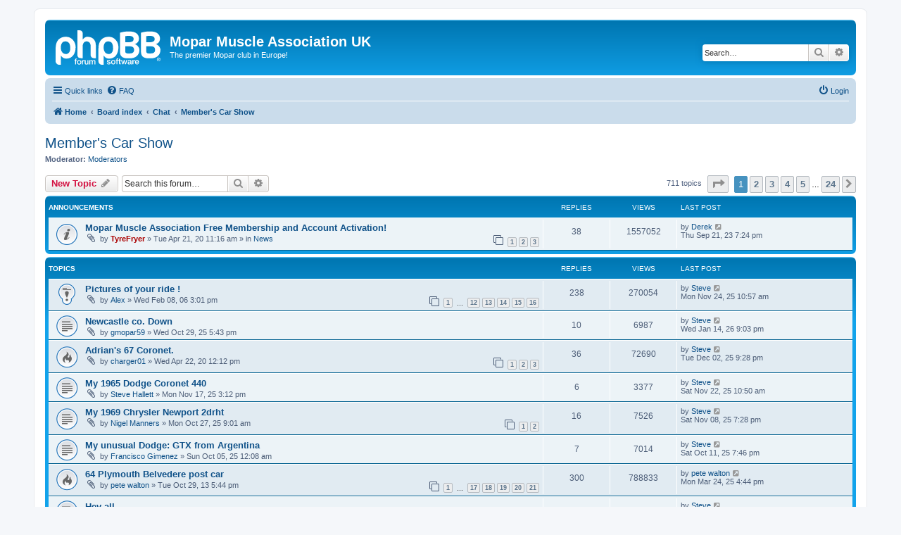

--- FILE ---
content_type: text/html; charset=UTF-8
request_url: https://www.moparuk.com/forums/viewforum.php?f=16&sid=4b0ea691cca4fdb1d91bbb056bfd2c50
body_size: 11202
content:
<!DOCTYPE html>
<html dir="ltr" lang="en-gb">
<head>
<meta charset="utf-8" />
<meta http-equiv="X-UA-Compatible" content="IE=edge">
<meta name="viewport" content="width=device-width, initial-scale=1" />

        <link href="./mobiquo/smartbanner/manifest.json" rel="manifest">
        
        <meta name="apple-itunes-app" content="app-id=307880732, affiliate-data=at=10lR7C, app-argument=tapatalk://www.moparuk.com/forums/?ttfid=1980251&fid=16&page=1&perpage=30&location=forum" />
        
<title>Member's Car Show - Mopar Muscle Association UK</title>

	<link rel="alternate" type="application/atom+xml" title="Feed - Mopar Muscle Association UK" href="/forums/app.php/feed?sid=27f1bc2554411957881d51ea0fd7ab1b">			<link rel="alternate" type="application/atom+xml" title="Feed - New Topics" href="/forums/app.php/feed/topics?sid=27f1bc2554411957881d51ea0fd7ab1b">		<link rel="alternate" type="application/atom+xml" title="Feed - Forum - Member's Car Show" href="/forums/app.php/feed/forum/16?sid=27f1bc2554411957881d51ea0fd7ab1b">		
	<link rel="canonical" href="https://www.moparuk.com/forums/viewforum.php?f=16">

<!--
	phpBB style name: prosilver
	Based on style:   prosilver (this is the default phpBB3 style)
	Original author:  Tom Beddard ( http://www.subBlue.com/ )
	Modified by:
-->

<link href="./assets/css/font-awesome.min.css?assets_version=103" rel="stylesheet">
<link href="./styles/prosilver/theme/stylesheet.css?assets_version=103" rel="stylesheet">
<link href="./styles/prosilver/theme/en/stylesheet.css?assets_version=103" rel="stylesheet">




<!--[if lte IE 9]>
	<link href="./styles/prosilver/theme/tweaks.css?assets_version=103" rel="stylesheet">
<![endif]-->

	



</head>
<body id="phpbb" class="nojs notouch section-viewforum ltr ">


<div id="wrap" class="wrap">
	<a id="top" class="top-anchor" accesskey="t"></a>
	<div id="page-header">
		<div class="headerbar" role="banner">
					<div class="inner">

			<div id="site-description" class="site-description">
		<a id="logo" class="logo" href="https://www.moparuk.com" title="Home">
					<span class="site_logo"></span>
				</a>
				<h1>Mopar Muscle Association UK</h1>
				<p>The premier Mopar club in Europe!</p>
				<p class="skiplink"><a href="#start_here">Skip to content</a></p>
			</div>

									<div id="search-box" class="search-box search-header" role="search">
				<form action="./search.php?sid=27f1bc2554411957881d51ea0fd7ab1b" method="get" id="search">
				<fieldset>
					<input name="keywords" id="keywords" type="search" maxlength="128" title="Search for keywords" class="inputbox search tiny" size="20" value="" placeholder="Search…" />
					<button class="button button-search" type="submit" title="Search">
						<i class="icon fa-search fa-fw" aria-hidden="true"></i><span class="sr-only">Search</span>
					</button>
					<a href="./search.php?sid=27f1bc2554411957881d51ea0fd7ab1b" class="button button-search-end" title="Advanced search">
						<i class="icon fa-cog fa-fw" aria-hidden="true"></i><span class="sr-only">Advanced search</span>
					</a>
					<input type="hidden" name="sid" value="27f1bc2554411957881d51ea0fd7ab1b" />

				</fieldset>
				</form>
			</div>
						
			</div>
					</div>
				<div class="navbar" role="navigation">
	<div class="inner">

	<ul id="nav-main" class="nav-main linklist" role="menubar">

		<li id="quick-links" class="quick-links dropdown-container responsive-menu" data-skip-responsive="true">
			<a href="#" class="dropdown-trigger">
				<i class="icon fa-bars fa-fw" aria-hidden="true"></i><span>Quick links</span>
			</a>
			<div class="dropdown">
				<div class="pointer"><div class="pointer-inner"></div></div>
				<ul class="dropdown-contents" role="menu">
					
											<li class="separator"></li>
																									<li>
								<a href="./search.php?search_id=unanswered&amp;sid=27f1bc2554411957881d51ea0fd7ab1b" role="menuitem">
									<i class="icon fa-file-o fa-fw icon-gray" aria-hidden="true"></i><span>Unanswered topics</span>
								</a>
							</li>
							<li>
								<a href="./search.php?search_id=active_topics&amp;sid=27f1bc2554411957881d51ea0fd7ab1b" role="menuitem">
									<i class="icon fa-file-o fa-fw icon-blue" aria-hidden="true"></i><span>Active topics</span>
								</a>
							</li>
							<li class="separator"></li>
							<li>
								<a href="./search.php?sid=27f1bc2554411957881d51ea0fd7ab1b" role="menuitem">
									<i class="icon fa-search fa-fw" aria-hidden="true"></i><span>Search</span>
								</a>
							</li>
					
										<li class="separator"></li>

									</ul>
			</div>
		</li>

				<li data-skip-responsive="true">
			<a href="/forums/app.php/help/faq?sid=27f1bc2554411957881d51ea0fd7ab1b" rel="help" title="Frequently Asked Questions" role="menuitem">
				<i class="icon fa-question-circle fa-fw" aria-hidden="true"></i><span>FAQ</span>
			</a>
		</li>
						
			<li class="rightside"  data-skip-responsive="true">
			<a href="./ucp.php?mode=login&amp;redirect=viewforum.php%3Ff%3D16&amp;sid=27f1bc2554411957881d51ea0fd7ab1b" title="Login" accesskey="x" role="menuitem">
				<i class="icon fa-power-off fa-fw" aria-hidden="true"></i><span>Login</span>
			</a>
		</li>
						</ul>

	<ul id="nav-breadcrumbs" class="nav-breadcrumbs linklist navlinks" role="menubar">
				
		
		<li class="breadcrumbs" itemscope itemtype="https://schema.org/BreadcrumbList">

							<span class="crumb" itemtype="https://schema.org/ListItem" itemprop="itemListElement" itemscope><a itemprop="item" href="https://www.moparuk.com" data-navbar-reference="home"><i class="icon fa-home fa-fw" aria-hidden="true"></i><span itemprop="name">Home</span></a><meta itemprop="position" content="1" /></span>
			
							<span class="crumb" itemtype="https://schema.org/ListItem" itemprop="itemListElement" itemscope><a itemprop="item" href="./index.php?sid=27f1bc2554411957881d51ea0fd7ab1b" accesskey="h" data-navbar-reference="index"><span itemprop="name">Board index</span></a><meta itemprop="position" content="2" /></span>

											
								<span class="crumb" itemtype="https://schema.org/ListItem" itemprop="itemListElement" itemscope data-forum-id="49"><a itemprop="item" href="./viewforum.php?f=49&amp;sid=27f1bc2554411957881d51ea0fd7ab1b"><span itemprop="name">Chat</span></a><meta itemprop="position" content="3" /></span>
															
								<span class="crumb" itemtype="https://schema.org/ListItem" itemprop="itemListElement" itemscope data-forum-id="16"><a itemprop="item" href="./viewforum.php?f=16&amp;sid=27f1bc2554411957881d51ea0fd7ab1b"><span itemprop="name">Member's Car Show</span></a><meta itemprop="position" content="4" /></span>
							
					</li>

		
					<li class="rightside responsive-search">
				<a href="./search.php?sid=27f1bc2554411957881d51ea0fd7ab1b" title="View the advanced search options" role="menuitem">
					<i class="icon fa-search fa-fw" aria-hidden="true"></i><span class="sr-only">Search</span>
				</a>
			</li>
			</ul>

	</div>
</div>
	</div>

	
	<a id="start_here" class="anchor"></a>
	<div id="page-body" class="page-body" role="main">
		
		<h2 class="forum-title"><a href="./viewforum.php?f=16&amp;sid=27f1bc2554411957881d51ea0fd7ab1b">Member's Car Show</a></h2>
<div>
	<!-- NOTE: remove the style="display: none" when you want to have the forum description on the forum body -->
	<div style="display: none !important;">A place to show off your Pride and Joy<br /></div>	<p><strong>Moderator:</strong> <a href="./memberlist.php?mode=group&amp;g=1075&amp;sid=27f1bc2554411957881d51ea0fd7ab1b">Moderators</a></p></div>



	<div class="action-bar bar-top">

				
		<a href="./posting.php?mode=post&amp;f=16&amp;sid=27f1bc2554411957881d51ea0fd7ab1b" class="button" title="Post a new topic">
							<span>New Topic</span> <i class="icon fa-pencil fa-fw" aria-hidden="true"></i>
					</a>
				
			<div class="search-box" role="search">
			<form method="get" id="forum-search" action="./search.php?sid=27f1bc2554411957881d51ea0fd7ab1b">
			<fieldset>
				<input class="inputbox search tiny" type="search" name="keywords" id="search_keywords" size="20" placeholder="Search this forum…" />
				<button class="button button-search" type="submit" title="Search">
					<i class="icon fa-search fa-fw" aria-hidden="true"></i><span class="sr-only">Search</span>
				</button>
				<a href="./search.php?fid%5B%5D=16&amp;sid=27f1bc2554411957881d51ea0fd7ab1b" class="button button-search-end" title="Advanced search">
					<i class="icon fa-cog fa-fw" aria-hidden="true"></i><span class="sr-only">Advanced search</span>
				</a>
				<input type="hidden" name="fid[0]" value="16" />
<input type="hidden" name="sid" value="27f1bc2554411957881d51ea0fd7ab1b" />

			</fieldset>
			</form>
		</div>
	
	<div class="pagination">
				711 topics
					<ul>
	<li class="dropdown-container dropdown-button-control dropdown-page-jump page-jump">
		<a class="button button-icon-only dropdown-trigger" href="#" title="Click to jump to page…" role="button"><i class="icon fa-level-down fa-rotate-270" aria-hidden="true"></i><span class="sr-only">Page <strong>1</strong> of <strong>24</strong></span></a>
		<div class="dropdown">
			<div class="pointer"><div class="pointer-inner"></div></div>
			<ul class="dropdown-contents">
				<li>Jump to page:</li>
				<li class="page-jump-form">
					<input type="number" name="page-number" min="1" max="999999" title="Enter the page number you wish to go to" class="inputbox tiny" data-per-page="30" data-base-url=".&#x2F;viewforum.php&#x3F;f&#x3D;16&amp;amp&#x3B;sid&#x3D;27f1bc2554411957881d51ea0fd7ab1b" data-start-name="start" />
					<input class="button2" value="Go" type="button" />
				</li>
			</ul>
		</div>
	</li>
		<li class="active"><span>1</span></li>
				<li><a class="button" href="./viewforum.php?f=16&amp;sid=27f1bc2554411957881d51ea0fd7ab1b&amp;start=30" role="button">2</a></li>
				<li><a class="button" href="./viewforum.php?f=16&amp;sid=27f1bc2554411957881d51ea0fd7ab1b&amp;start=60" role="button">3</a></li>
				<li><a class="button" href="./viewforum.php?f=16&amp;sid=27f1bc2554411957881d51ea0fd7ab1b&amp;start=90" role="button">4</a></li>
				<li><a class="button" href="./viewforum.php?f=16&amp;sid=27f1bc2554411957881d51ea0fd7ab1b&amp;start=120" role="button">5</a></li>
			<li class="ellipsis" role="separator"><span>…</span></li>
				<li><a class="button" href="./viewforum.php?f=16&amp;sid=27f1bc2554411957881d51ea0fd7ab1b&amp;start=690" role="button">24</a></li>
				<li class="arrow next"><a class="button button-icon-only" href="./viewforum.php?f=16&amp;sid=27f1bc2554411957881d51ea0fd7ab1b&amp;start=30" rel="next" role="button"><i class="icon fa-chevron-right fa-fw" aria-hidden="true"></i><span class="sr-only">Next</span></a></li>
	</ul>
			</div>

	</div>




	
			<div class="forumbg announcement">
		<div class="inner">
		<ul class="topiclist">
			<li class="header">
				<dl class="row-item">
					<dt><div class="list-inner">Announcements</div></dt>
					<dd class="posts">Replies</dd>
					<dd class="views">Views</dd>
					<dd class="lastpost"><span>Last post</span></dd>
				</dl>
			</li>
		</ul>
		<ul class="topiclist topics">
	
				<li class="row bg1 global-announce">
						<dl class="row-item global_read">
				<dt title="No unread posts">
										<div class="list-inner">
																		<a href="./viewtopic.php?t=58734&amp;sid=27f1bc2554411957881d51ea0fd7ab1b" class="topictitle">Mopar Muscle Association Free Membership and Account Activation!</a>																								<br />
						
												<div class="responsive-show" style="display: none;">
							Last post by <a href="./memberlist.php?mode=viewprofile&amp;u=110&amp;sid=27f1bc2554411957881d51ea0fd7ab1b" class="username">Derek</a> &laquo; <a href="./viewtopic.php?p=663230&amp;sid=27f1bc2554411957881d51ea0fd7ab1b#p663230" title="Go to last post"><time datetime="2023-09-21T18:24:54+00:00">Thu Sep 21, 23 7:24 pm</time></a>
							<br />Posted in <a href="./viewforum.php?f=25&amp;sid=27f1bc2554411957881d51ea0fd7ab1b">News</a>						</div>
														<span class="responsive-show left-box" style="display: none;">Replies: <strong>38</strong></span>
													
						<div class="topic-poster responsive-hide left-box">
														<i class="icon fa-paperclip fa-fw" aria-hidden="true"></i>														by <a href="./memberlist.php?mode=viewprofile&amp;u=13&amp;sid=27f1bc2554411957881d51ea0fd7ab1b" style="color: #AA0000;" class="username-coloured">TyreFryer</a> &raquo; <time datetime="2020-04-21T10:16:03+00:00">Tue Apr 21, 20 11:16 am</time>
														 &raquo; in <a href="./viewforum.php?f=25&amp;sid=27f1bc2554411957881d51ea0fd7ab1b">News</a>						</div>

												<div class="pagination">
							<span><i class="icon fa-clone fa-fw" aria-hidden="true"></i></span>
							<ul>
															<li><a class="button" href="./viewtopic.php?t=58734&amp;sid=27f1bc2554411957881d51ea0fd7ab1b">1</a></li>
																							<li><a class="button" href="./viewtopic.php?t=58734&amp;sid=27f1bc2554411957881d51ea0fd7ab1b&amp;start=15">2</a></li>
																							<li><a class="button" href="./viewtopic.php?t=58734&amp;sid=27f1bc2554411957881d51ea0fd7ab1b&amp;start=30">3</a></li>
																																													</ul>
						</div>
						
											</div>
				</dt>
				<dd class="posts">38 <dfn>Replies</dfn></dd>
				<dd class="views">1557052 <dfn>Views</dfn></dd>
				<dd class="lastpost">
					<span><dfn>Last post </dfn>by <a href="./memberlist.php?mode=viewprofile&amp;u=110&amp;sid=27f1bc2554411957881d51ea0fd7ab1b" class="username">Derek</a>													<a href="./viewtopic.php?p=663230&amp;sid=27f1bc2554411957881d51ea0fd7ab1b#p663230" title="Go to last post">
								<i class="icon fa-external-link-square fa-fw icon-lightgray icon-md" aria-hidden="true"></i><span class="sr-only"></span>
							</a>
												<br /><time datetime="2023-09-21T18:24:54+00:00">Thu Sep 21, 23 7:24 pm</time>
					</span>
				</dd>
			</dl>
					</li>
		
	

			</ul>
		</div>
	</div>
	
			<div class="forumbg">
		<div class="inner">
		<ul class="topiclist">
			<li class="header">
				<dl class="row-item">
					<dt><div class="list-inner">Topics</div></dt>
					<dd class="posts">Replies</dd>
					<dd class="views">Views</dd>
					<dd class="lastpost"><span>Last post</span></dd>
				</dl>
			</li>
		</ul>
		<ul class="topiclist topics">
	
				<li class="row bg2 sticky">
						<dl class="row-item sticky_read">
				<dt title="No unread posts">
										<div class="list-inner">
																		<a href="./viewtopic.php?t=6575&amp;sid=27f1bc2554411957881d51ea0fd7ab1b" class="topictitle">Pictures of your ride !</a>																								<br />
						
												<div class="responsive-show" style="display: none;">
							Last post by <a href="./memberlist.php?mode=viewprofile&amp;u=14137&amp;sid=27f1bc2554411957881d51ea0fd7ab1b" class="username">Steve</a> &laquo; <a href="./viewtopic.php?p=669798&amp;sid=27f1bc2554411957881d51ea0fd7ab1b#p669798" title="Go to last post"><time datetime="2025-11-24T10:57:41+00:00">Mon Nov 24, 25 10:57 am</time></a>
													</div>
														<span class="responsive-show left-box" style="display: none;">Replies: <strong>238</strong></span>
													
						<div class="topic-poster responsive-hide left-box">
														<i class="icon fa-paperclip fa-fw" aria-hidden="true"></i>														by <a href="./memberlist.php?mode=viewprofile&amp;u=4&amp;sid=27f1bc2554411957881d51ea0fd7ab1b" class="username">Alex</a> &raquo; <time datetime="2006-02-08T15:01:12+00:00">Wed Feb 08, 06 3:01 pm</time>
																				</div>

												<div class="pagination">
							<span><i class="icon fa-clone fa-fw" aria-hidden="true"></i></span>
							<ul>
															<li><a class="button" href="./viewtopic.php?t=6575&amp;sid=27f1bc2554411957881d51ea0fd7ab1b">1</a></li>
																							<li class="ellipsis"><span>…</span></li>
																							<li><a class="button" href="./viewtopic.php?t=6575&amp;sid=27f1bc2554411957881d51ea0fd7ab1b&amp;start=165">12</a></li>
																							<li><a class="button" href="./viewtopic.php?t=6575&amp;sid=27f1bc2554411957881d51ea0fd7ab1b&amp;start=180">13</a></li>
																							<li><a class="button" href="./viewtopic.php?t=6575&amp;sid=27f1bc2554411957881d51ea0fd7ab1b&amp;start=195">14</a></li>
																							<li><a class="button" href="./viewtopic.php?t=6575&amp;sid=27f1bc2554411957881d51ea0fd7ab1b&amp;start=210">15</a></li>
																							<li><a class="button" href="./viewtopic.php?t=6575&amp;sid=27f1bc2554411957881d51ea0fd7ab1b&amp;start=225">16</a></li>
																																													</ul>
						</div>
						
											</div>
				</dt>
				<dd class="posts">238 <dfn>Replies</dfn></dd>
				<dd class="views">270054 <dfn>Views</dfn></dd>
				<dd class="lastpost">
					<span><dfn>Last post </dfn>by <a href="./memberlist.php?mode=viewprofile&amp;u=14137&amp;sid=27f1bc2554411957881d51ea0fd7ab1b" class="username">Steve</a>													<a href="./viewtopic.php?p=669798&amp;sid=27f1bc2554411957881d51ea0fd7ab1b#p669798" title="Go to last post">
								<i class="icon fa-external-link-square fa-fw icon-lightgray icon-md" aria-hidden="true"></i><span class="sr-only"></span>
							</a>
												<br /><time datetime="2025-11-24T10:57:41+00:00">Mon Nov 24, 25 10:57 am</time>
					</span>
				</dd>
			</dl>
					</li>
		
	

	
	
				<li class="row bg1">
						<dl class="row-item topic_read">
				<dt title="No unread posts">
										<div class="list-inner">
																		<a href="./viewtopic.php?t=61522&amp;sid=27f1bc2554411957881d51ea0fd7ab1b" class="topictitle">Newcastle co. Down</a>																								<br />
						
												<div class="responsive-show" style="display: none;">
							Last post by <a href="./memberlist.php?mode=viewprofile&amp;u=14137&amp;sid=27f1bc2554411957881d51ea0fd7ab1b" class="username">Steve</a> &laquo; <a href="./viewtopic.php?p=670152&amp;sid=27f1bc2554411957881d51ea0fd7ab1b#p670152" title="Go to last post"><time datetime="2026-01-14T21:03:07+00:00">Wed Jan 14, 26 9:03 pm</time></a>
													</div>
														<span class="responsive-show left-box" style="display: none;">Replies: <strong>10</strong></span>
													
						<div class="topic-poster responsive-hide left-box">
														<i class="icon fa-paperclip fa-fw" aria-hidden="true"></i>														by <a href="./memberlist.php?mode=viewprofile&amp;u=961&amp;sid=27f1bc2554411957881d51ea0fd7ab1b" class="username">gmopar59</a> &raquo; <time datetime="2025-10-29T17:43:51+00:00">Wed Oct 29, 25 5:43 pm</time>
																				</div>

						
											</div>
				</dt>
				<dd class="posts">10 <dfn>Replies</dfn></dd>
				<dd class="views">6987 <dfn>Views</dfn></dd>
				<dd class="lastpost">
					<span><dfn>Last post </dfn>by <a href="./memberlist.php?mode=viewprofile&amp;u=14137&amp;sid=27f1bc2554411957881d51ea0fd7ab1b" class="username">Steve</a>													<a href="./viewtopic.php?p=670152&amp;sid=27f1bc2554411957881d51ea0fd7ab1b#p670152" title="Go to last post">
								<i class="icon fa-external-link-square fa-fw icon-lightgray icon-md" aria-hidden="true"></i><span class="sr-only"></span>
							</a>
												<br /><time datetime="2026-01-14T21:03:07+00:00">Wed Jan 14, 26 9:03 pm</time>
					</span>
				</dd>
			</dl>
					</li>
		
	

	
	
				<li class="row bg2">
						<dl class="row-item topic_read_hot">
				<dt title="No unread posts">
										<div class="list-inner">
																		<a href="./viewtopic.php?t=58740&amp;sid=27f1bc2554411957881d51ea0fd7ab1b" class="topictitle">Adrian's 67 Coronet.</a>																								<br />
						
												<div class="responsive-show" style="display: none;">
							Last post by <a href="./memberlist.php?mode=viewprofile&amp;u=14137&amp;sid=27f1bc2554411957881d51ea0fd7ab1b" class="username">Steve</a> &laquo; <a href="./viewtopic.php?p=669847&amp;sid=27f1bc2554411957881d51ea0fd7ab1b#p669847" title="Go to last post"><time datetime="2025-12-02T21:28:52+00:00">Tue Dec 02, 25 9:28 pm</time></a>
													</div>
														<span class="responsive-show left-box" style="display: none;">Replies: <strong>36</strong></span>
													
						<div class="topic-poster responsive-hide left-box">
														<i class="icon fa-paperclip fa-fw" aria-hidden="true"></i>														by <a href="./memberlist.php?mode=viewprofile&amp;u=437&amp;sid=27f1bc2554411957881d51ea0fd7ab1b" class="username">charger01</a> &raquo; <time datetime="2020-04-22T11:12:19+00:00">Wed Apr 22, 20 12:12 pm</time>
																				</div>

												<div class="pagination">
							<span><i class="icon fa-clone fa-fw" aria-hidden="true"></i></span>
							<ul>
															<li><a class="button" href="./viewtopic.php?t=58740&amp;sid=27f1bc2554411957881d51ea0fd7ab1b">1</a></li>
																							<li><a class="button" href="./viewtopic.php?t=58740&amp;sid=27f1bc2554411957881d51ea0fd7ab1b&amp;start=15">2</a></li>
																							<li><a class="button" href="./viewtopic.php?t=58740&amp;sid=27f1bc2554411957881d51ea0fd7ab1b&amp;start=30">3</a></li>
																																													</ul>
						</div>
						
											</div>
				</dt>
				<dd class="posts">36 <dfn>Replies</dfn></dd>
				<dd class="views">72690 <dfn>Views</dfn></dd>
				<dd class="lastpost">
					<span><dfn>Last post </dfn>by <a href="./memberlist.php?mode=viewprofile&amp;u=14137&amp;sid=27f1bc2554411957881d51ea0fd7ab1b" class="username">Steve</a>													<a href="./viewtopic.php?p=669847&amp;sid=27f1bc2554411957881d51ea0fd7ab1b#p669847" title="Go to last post">
								<i class="icon fa-external-link-square fa-fw icon-lightgray icon-md" aria-hidden="true"></i><span class="sr-only"></span>
							</a>
												<br /><time datetime="2025-12-02T21:28:52+00:00">Tue Dec 02, 25 9:28 pm</time>
					</span>
				</dd>
			</dl>
					</li>
		
	

	
	
				<li class="row bg1">
						<dl class="row-item topic_read">
				<dt title="No unread posts">
										<div class="list-inner">
																		<a href="./viewtopic.php?t=61535&amp;sid=27f1bc2554411957881d51ea0fd7ab1b" class="topictitle">My 1965 Dodge Coronet 440</a>																								<br />
						
												<div class="responsive-show" style="display: none;">
							Last post by <a href="./memberlist.php?mode=viewprofile&amp;u=14137&amp;sid=27f1bc2554411957881d51ea0fd7ab1b" class="username">Steve</a> &laquo; <a href="./viewtopic.php?p=669782&amp;sid=27f1bc2554411957881d51ea0fd7ab1b#p669782" title="Go to last post"><time datetime="2025-11-22T10:50:57+00:00">Sat Nov 22, 25 10:50 am</time></a>
													</div>
														<span class="responsive-show left-box" style="display: none;">Replies: <strong>6</strong></span>
													
						<div class="topic-poster responsive-hide left-box">
														<i class="icon fa-paperclip fa-fw" aria-hidden="true"></i>														by <a href="./memberlist.php?mode=viewprofile&amp;u=23728&amp;sid=27f1bc2554411957881d51ea0fd7ab1b" class="username">Steve Hallett</a> &raquo; <time datetime="2025-11-17T15:12:29+00:00">Mon Nov 17, 25 3:12 pm</time>
																				</div>

						
											</div>
				</dt>
				<dd class="posts">6 <dfn>Replies</dfn></dd>
				<dd class="views">3377 <dfn>Views</dfn></dd>
				<dd class="lastpost">
					<span><dfn>Last post </dfn>by <a href="./memberlist.php?mode=viewprofile&amp;u=14137&amp;sid=27f1bc2554411957881d51ea0fd7ab1b" class="username">Steve</a>													<a href="./viewtopic.php?p=669782&amp;sid=27f1bc2554411957881d51ea0fd7ab1b#p669782" title="Go to last post">
								<i class="icon fa-external-link-square fa-fw icon-lightgray icon-md" aria-hidden="true"></i><span class="sr-only"></span>
							</a>
												<br /><time datetime="2025-11-22T10:50:57+00:00">Sat Nov 22, 25 10:50 am</time>
					</span>
				</dd>
			</dl>
					</li>
		
	

	
	
				<li class="row bg2">
						<dl class="row-item topic_read">
				<dt title="No unread posts">
										<div class="list-inner">
																		<a href="./viewtopic.php?t=61519&amp;sid=27f1bc2554411957881d51ea0fd7ab1b" class="topictitle">My 1969 Chrysler Newport 2drht</a>																								<br />
						
												<div class="responsive-show" style="display: none;">
							Last post by <a href="./memberlist.php?mode=viewprofile&amp;u=14137&amp;sid=27f1bc2554411957881d51ea0fd7ab1b" class="username">Steve</a> &laquo; <a href="./viewtopic.php?p=669643&amp;sid=27f1bc2554411957881d51ea0fd7ab1b#p669643" title="Go to last post"><time datetime="2025-11-08T19:28:39+00:00">Sat Nov 08, 25 7:28 pm</time></a>
													</div>
														<span class="responsive-show left-box" style="display: none;">Replies: <strong>16</strong></span>
													
						<div class="topic-poster responsive-hide left-box">
														<i class="icon fa-paperclip fa-fw" aria-hidden="true"></i>														by <a href="./memberlist.php?mode=viewprofile&amp;u=23680&amp;sid=27f1bc2554411957881d51ea0fd7ab1b" class="username">Nigel Manners</a> &raquo; <time datetime="2025-10-27T09:01:31+00:00">Mon Oct 27, 25 9:01 am</time>
																				</div>

												<div class="pagination">
							<span><i class="icon fa-clone fa-fw" aria-hidden="true"></i></span>
							<ul>
															<li><a class="button" href="./viewtopic.php?t=61519&amp;sid=27f1bc2554411957881d51ea0fd7ab1b">1</a></li>
																							<li><a class="button" href="./viewtopic.php?t=61519&amp;sid=27f1bc2554411957881d51ea0fd7ab1b&amp;start=15">2</a></li>
																																													</ul>
						</div>
						
											</div>
				</dt>
				<dd class="posts">16 <dfn>Replies</dfn></dd>
				<dd class="views">7526 <dfn>Views</dfn></dd>
				<dd class="lastpost">
					<span><dfn>Last post </dfn>by <a href="./memberlist.php?mode=viewprofile&amp;u=14137&amp;sid=27f1bc2554411957881d51ea0fd7ab1b" class="username">Steve</a>													<a href="./viewtopic.php?p=669643&amp;sid=27f1bc2554411957881d51ea0fd7ab1b#p669643" title="Go to last post">
								<i class="icon fa-external-link-square fa-fw icon-lightgray icon-md" aria-hidden="true"></i><span class="sr-only"></span>
							</a>
												<br /><time datetime="2025-11-08T19:28:39+00:00">Sat Nov 08, 25 7:28 pm</time>
					</span>
				</dd>
			</dl>
					</li>
		
	

	
	
				<li class="row bg1">
						<dl class="row-item topic_read">
				<dt title="No unread posts">
										<div class="list-inner">
																		<a href="./viewtopic.php?t=61506&amp;sid=27f1bc2554411957881d51ea0fd7ab1b" class="topictitle">My unusual Dodge: GTX from Argentina</a>																								<br />
						
												<div class="responsive-show" style="display: none;">
							Last post by <a href="./memberlist.php?mode=viewprofile&amp;u=14137&amp;sid=27f1bc2554411957881d51ea0fd7ab1b" class="username">Steve</a> &laquo; <a href="./viewtopic.php?p=669375&amp;sid=27f1bc2554411957881d51ea0fd7ab1b#p669375" title="Go to last post"><time datetime="2025-10-11T18:46:16+00:00">Sat Oct 11, 25 7:46 pm</time></a>
													</div>
														<span class="responsive-show left-box" style="display: none;">Replies: <strong>7</strong></span>
													
						<div class="topic-poster responsive-hide left-box">
														<i class="icon fa-paperclip fa-fw" aria-hidden="true"></i>														by <a href="./memberlist.php?mode=viewprofile&amp;u=23720&amp;sid=27f1bc2554411957881d51ea0fd7ab1b" class="username">Francisco Gimenez</a> &raquo; <time datetime="2025-10-04T23:08:41+00:00">Sun Oct 05, 25 12:08 am</time>
																				</div>

						
											</div>
				</dt>
				<dd class="posts">7 <dfn>Replies</dfn></dd>
				<dd class="views">7014 <dfn>Views</dfn></dd>
				<dd class="lastpost">
					<span><dfn>Last post </dfn>by <a href="./memberlist.php?mode=viewprofile&amp;u=14137&amp;sid=27f1bc2554411957881d51ea0fd7ab1b" class="username">Steve</a>													<a href="./viewtopic.php?p=669375&amp;sid=27f1bc2554411957881d51ea0fd7ab1b#p669375" title="Go to last post">
								<i class="icon fa-external-link-square fa-fw icon-lightgray icon-md" aria-hidden="true"></i><span class="sr-only"></span>
							</a>
												<br /><time datetime="2025-10-11T18:46:16+00:00">Sat Oct 11, 25 7:46 pm</time>
					</span>
				</dd>
			</dl>
					</li>
		
	

	
	
				<li class="row bg2">
						<dl class="row-item topic_read_hot">
				<dt title="No unread posts">
										<div class="list-inner">
																		<a href="./viewtopic.php?t=45287&amp;sid=27f1bc2554411957881d51ea0fd7ab1b" class="topictitle">64 Plymouth Belvedere post car</a>																								<br />
						
												<div class="responsive-show" style="display: none;">
							Last post by <a href="./memberlist.php?mode=viewprofile&amp;u=14133&amp;sid=27f1bc2554411957881d51ea0fd7ab1b" class="username">pete walton</a> &laquo; <a href="./viewtopic.php?p=667690&amp;sid=27f1bc2554411957881d51ea0fd7ab1b#p667690" title="Go to last post"><time datetime="2025-03-24T16:44:45+00:00">Mon Mar 24, 25 4:44 pm</time></a>
													</div>
														<span class="responsive-show left-box" style="display: none;">Replies: <strong>300</strong></span>
													
						<div class="topic-poster responsive-hide left-box">
														<i class="icon fa-paperclip fa-fw" aria-hidden="true"></i>														by <a href="./memberlist.php?mode=viewprofile&amp;u=14133&amp;sid=27f1bc2554411957881d51ea0fd7ab1b" class="username">pete walton</a> &raquo; <time datetime="2013-10-29T17:44:47+00:00">Tue Oct 29, 13 5:44 pm</time>
																				</div>

												<div class="pagination">
							<span><i class="icon fa-clone fa-fw" aria-hidden="true"></i></span>
							<ul>
															<li><a class="button" href="./viewtopic.php?t=45287&amp;sid=27f1bc2554411957881d51ea0fd7ab1b">1</a></li>
																							<li class="ellipsis"><span>…</span></li>
																							<li><a class="button" href="./viewtopic.php?t=45287&amp;sid=27f1bc2554411957881d51ea0fd7ab1b&amp;start=240">17</a></li>
																							<li><a class="button" href="./viewtopic.php?t=45287&amp;sid=27f1bc2554411957881d51ea0fd7ab1b&amp;start=255">18</a></li>
																							<li><a class="button" href="./viewtopic.php?t=45287&amp;sid=27f1bc2554411957881d51ea0fd7ab1b&amp;start=270">19</a></li>
																							<li><a class="button" href="./viewtopic.php?t=45287&amp;sid=27f1bc2554411957881d51ea0fd7ab1b&amp;start=285">20</a></li>
																							<li><a class="button" href="./viewtopic.php?t=45287&amp;sid=27f1bc2554411957881d51ea0fd7ab1b&amp;start=300">21</a></li>
																																													</ul>
						</div>
						
											</div>
				</dt>
				<dd class="posts">300 <dfn>Replies</dfn></dd>
				<dd class="views">788833 <dfn>Views</dfn></dd>
				<dd class="lastpost">
					<span><dfn>Last post </dfn>by <a href="./memberlist.php?mode=viewprofile&amp;u=14133&amp;sid=27f1bc2554411957881d51ea0fd7ab1b" class="username">pete walton</a>													<a href="./viewtopic.php?p=667690&amp;sid=27f1bc2554411957881d51ea0fd7ab1b#p667690" title="Go to last post">
								<i class="icon fa-external-link-square fa-fw icon-lightgray icon-md" aria-hidden="true"></i><span class="sr-only"></span>
							</a>
												<br /><time datetime="2025-03-24T16:44:45+00:00">Mon Mar 24, 25 4:44 pm</time>
					</span>
				</dd>
			</dl>
					</li>
		
	

	
	
				<li class="row bg1">
						<dl class="row-item topic_read">
				<dt title="No unread posts">
										<div class="list-inner">
																		<a href="./viewtopic.php?t=61210&amp;sid=27f1bc2554411957881d51ea0fd7ab1b" class="topictitle">Hey all</a>																								<br />
						
												<div class="responsive-show" style="display: none;">
							Last post by <a href="./memberlist.php?mode=viewprofile&amp;u=14137&amp;sid=27f1bc2554411957881d51ea0fd7ab1b" class="username">Steve</a> &laquo; <a href="./viewtopic.php?p=666330&amp;sid=27f1bc2554411957881d51ea0fd7ab1b#p666330" title="Go to last post"><time datetime="2024-09-10T06:39:09+00:00">Tue Sep 10, 24 7:39 am</time></a>
													</div>
														<span class="responsive-show left-box" style="display: none;">Replies: <strong>12</strong></span>
													
						<div class="topic-poster responsive-hide left-box">
														<i class="icon fa-paperclip fa-fw" aria-hidden="true"></i>														by <a href="./memberlist.php?mode=viewprofile&amp;u=17279&amp;sid=27f1bc2554411957881d51ea0fd7ab1b" class="username">dancw88</a> &raquo; <time datetime="2024-07-24T21:01:48+00:00">Wed Jul 24, 24 10:01 pm</time>
																				</div>

						
											</div>
				</dt>
				<dd class="posts">12 <dfn>Replies</dfn></dd>
				<dd class="views">20178 <dfn>Views</dfn></dd>
				<dd class="lastpost">
					<span><dfn>Last post </dfn>by <a href="./memberlist.php?mode=viewprofile&amp;u=14137&amp;sid=27f1bc2554411957881d51ea0fd7ab1b" class="username">Steve</a>													<a href="./viewtopic.php?p=666330&amp;sid=27f1bc2554411957881d51ea0fd7ab1b#p666330" title="Go to last post">
								<i class="icon fa-external-link-square fa-fw icon-lightgray icon-md" aria-hidden="true"></i><span class="sr-only"></span>
							</a>
												<br /><time datetime="2024-09-10T06:39:09+00:00">Tue Sep 10, 24 7:39 am</time>
					</span>
				</dd>
			</dl>
					</li>
		
	

	
	
				<li class="row bg2">
						<dl class="row-item topic_read">
				<dt title="No unread posts">
										<div class="list-inner">
																		<a href="./viewtopic.php?t=60014&amp;sid=27f1bc2554411957881d51ea0fd7ab1b" class="topictitle">1960 Plymouth Belvedere Sonoramic Commando</a>																								<br />
						
												<div class="responsive-show" style="display: none;">
							Last post by <a href="./memberlist.php?mode=viewprofile&amp;u=23638&amp;sid=27f1bc2554411957881d51ea0fd7ab1b" class="username">Ian Frankland</a> &laquo; <a href="./viewtopic.php?p=665612&amp;sid=27f1bc2554411957881d51ea0fd7ab1b#p665612" title="Go to last post"><time datetime="2024-06-17T20:59:23+00:00">Mon Jun 17, 24 9:59 pm</time></a>
													</div>
														<span class="responsive-show left-box" style="display: none;">Replies: <strong>9</strong></span>
													
						<div class="topic-poster responsive-hide left-box">
																												by <a href="./memberlist.php?mode=viewprofile&amp;u=2384&amp;sid=27f1bc2554411957881d51ea0fd7ab1b" class="username">Motorama</a> &raquo; <time datetime="2021-10-01T13:23:06+00:00">Fri Oct 01, 21 2:23 pm</time>
																				</div>

						
											</div>
				</dt>
				<dd class="posts">9 <dfn>Replies</dfn></dd>
				<dd class="views">19346 <dfn>Views</dfn></dd>
				<dd class="lastpost">
					<span><dfn>Last post </dfn>by <a href="./memberlist.php?mode=viewprofile&amp;u=23638&amp;sid=27f1bc2554411957881d51ea0fd7ab1b" class="username">Ian Frankland</a>													<a href="./viewtopic.php?p=665612&amp;sid=27f1bc2554411957881d51ea0fd7ab1b#p665612" title="Go to last post">
								<i class="icon fa-external-link-square fa-fw icon-lightgray icon-md" aria-hidden="true"></i><span class="sr-only"></span>
							</a>
												<br /><time datetime="2024-06-17T20:59:23+00:00">Mon Jun 17, 24 9:59 pm</time>
					</span>
				</dd>
			</dl>
					</li>
		
	

	
	
				<li class="row bg1">
						<dl class="row-item topic_read">
				<dt title="No unread posts">
										<div class="list-inner">
																		<a href="./viewtopic.php?t=35302&amp;sid=27f1bc2554411957881d51ea0fd7ab1b" class="topictitle">Steve Case'little' diferent now.s R/T S/E</a>																								<br />
						
												<div class="responsive-show" style="display: none;">
							Last post by <a href="./memberlist.php?mode=viewprofile&amp;u=27&amp;sid=27f1bc2554411957881d51ea0fd7ab1b" class="username">SteveCase</a> &laquo; <a href="./viewtopic.php?p=665317&amp;sid=27f1bc2554411957881d51ea0fd7ab1b#p665317" title="Go to last post"><time datetime="2024-05-21T12:30:10+00:00">Tue May 21, 24 1:30 pm</time></a>
													</div>
														<span class="responsive-show left-box" style="display: none;">Replies: <strong>16</strong></span>
													
						<div class="topic-poster responsive-hide left-box">
														<i class="icon fa-paperclip fa-fw" aria-hidden="true"></i>														by <a href="./memberlist.php?mode=viewprofile&amp;u=27&amp;sid=27f1bc2554411957881d51ea0fd7ab1b" class="username">SteveCase</a> &raquo; <time datetime="2011-04-06T08:25:49+00:00">Wed Apr 06, 11 9:25 am</time>
																				</div>

												<div class="pagination">
							<span><i class="icon fa-clone fa-fw" aria-hidden="true"></i></span>
							<ul>
															<li><a class="button" href="./viewtopic.php?t=35302&amp;sid=27f1bc2554411957881d51ea0fd7ab1b">1</a></li>
																							<li><a class="button" href="./viewtopic.php?t=35302&amp;sid=27f1bc2554411957881d51ea0fd7ab1b&amp;start=15">2</a></li>
																																													</ul>
						</div>
						
											</div>
				</dt>
				<dd class="posts">16 <dfn>Replies</dfn></dd>
				<dd class="views">26564 <dfn>Views</dfn></dd>
				<dd class="lastpost">
					<span><dfn>Last post </dfn>by <a href="./memberlist.php?mode=viewprofile&amp;u=27&amp;sid=27f1bc2554411957881d51ea0fd7ab1b" class="username">SteveCase</a>													<a href="./viewtopic.php?p=665317&amp;sid=27f1bc2554411957881d51ea0fd7ab1b#p665317" title="Go to last post">
								<i class="icon fa-external-link-square fa-fw icon-lightgray icon-md" aria-hidden="true"></i><span class="sr-only"></span>
							</a>
												<br /><time datetime="2024-05-21T12:30:10+00:00">Tue May 21, 24 1:30 pm</time>
					</span>
				</dd>
			</dl>
					</li>
		
	

	
	
				<li class="row bg2">
						<dl class="row-item topic_read_hot">
				<dt title="No unread posts">
										<div class="list-inner">
																		<a href="./viewtopic.php?t=47697&amp;sid=27f1bc2554411957881d51ea0fd7ab1b" class="topictitle">Andy's 73 Barracuda</a>																								<br />
						
												<div class="responsive-show" style="display: none;">
							Last post by <a href="./memberlist.php?mode=viewprofile&amp;u=14320&amp;sid=27f1bc2554411957881d51ea0fd7ab1b" class="username">SOMtastic</a> &laquo; <a href="./viewtopic.php?p=665116&amp;sid=27f1bc2554411957881d51ea0fd7ab1b#p665116" title="Go to last post"><time datetime="2024-04-30T16:30:54+00:00">Tue Apr 30, 24 5:30 pm</time></a>
													</div>
														<span class="responsive-show left-box" style="display: none;">Replies: <strong>48</strong></span>
													
						<div class="topic-poster responsive-hide left-box">
																												by <a href="./memberlist.php?mode=viewprofile&amp;u=14320&amp;sid=27f1bc2554411957881d51ea0fd7ab1b" class="username">SOMtastic</a> &raquo; <time datetime="2014-06-26T13:23:34+00:00">Thu Jun 26, 14 2:23 pm</time>
																				</div>

												<div class="pagination">
							<span><i class="icon fa-clone fa-fw" aria-hidden="true"></i></span>
							<ul>
															<li><a class="button" href="./viewtopic.php?t=47697&amp;sid=27f1bc2554411957881d51ea0fd7ab1b">1</a></li>
																							<li><a class="button" href="./viewtopic.php?t=47697&amp;sid=27f1bc2554411957881d51ea0fd7ab1b&amp;start=15">2</a></li>
																							<li><a class="button" href="./viewtopic.php?t=47697&amp;sid=27f1bc2554411957881d51ea0fd7ab1b&amp;start=30">3</a></li>
																							<li><a class="button" href="./viewtopic.php?t=47697&amp;sid=27f1bc2554411957881d51ea0fd7ab1b&amp;start=45">4</a></li>
																																													</ul>
						</div>
						
											</div>
				</dt>
				<dd class="posts">48 <dfn>Replies</dfn></dd>
				<dd class="views">50508 <dfn>Views</dfn></dd>
				<dd class="lastpost">
					<span><dfn>Last post </dfn>by <a href="./memberlist.php?mode=viewprofile&amp;u=14320&amp;sid=27f1bc2554411957881d51ea0fd7ab1b" class="username">SOMtastic</a>													<a href="./viewtopic.php?p=665116&amp;sid=27f1bc2554411957881d51ea0fd7ab1b#p665116" title="Go to last post">
								<i class="icon fa-external-link-square fa-fw icon-lightgray icon-md" aria-hidden="true"></i><span class="sr-only"></span>
							</a>
												<br /><time datetime="2024-04-30T16:30:54+00:00">Tue Apr 30, 24 5:30 pm</time>
					</span>
				</dd>
			</dl>
					</li>
		
	

	
	
				<li class="row bg1">
						<dl class="row-item topic_read_hot">
				<dt title="No unread posts">
										<div class="list-inner">
																		<a href="./viewtopic.php?t=61100&amp;sid=27f1bc2554411957881d51ea0fd7ab1b" class="topictitle">Car history…..show us yours.</a>																								<br />
						
												<div class="responsive-show" style="display: none;">
							Last post by <a href="./memberlist.php?mode=viewprofile&amp;u=27&amp;sid=27f1bc2554411957881d51ea0fd7ab1b" class="username">SteveCase</a> &laquo; <a href="./viewtopic.php?p=664780&amp;sid=27f1bc2554411957881d51ea0fd7ab1b#p664780" title="Go to last post"><time datetime="2024-03-19T07:39:38+00:00">Tue Mar 19, 24 7:39 am</time></a>
													</div>
														<span class="responsive-show left-box" style="display: none;">Replies: <strong>26</strong></span>
													
						<div class="topic-poster responsive-hide left-box">
														<i class="icon fa-paperclip fa-fw" aria-hidden="true"></i>														by <a href="./memberlist.php?mode=viewprofile&amp;u=27&amp;sid=27f1bc2554411957881d51ea0fd7ab1b" class="username">SteveCase</a> &raquo; <time datetime="2024-03-12T10:05:48+00:00">Tue Mar 12, 24 10:05 am</time>
																				</div>

												<div class="pagination">
							<span><i class="icon fa-clone fa-fw" aria-hidden="true"></i></span>
							<ul>
															<li><a class="button" href="./viewtopic.php?t=61100&amp;sid=27f1bc2554411957881d51ea0fd7ab1b">1</a></li>
																							<li><a class="button" href="./viewtopic.php?t=61100&amp;sid=27f1bc2554411957881d51ea0fd7ab1b&amp;start=15">2</a></li>
																																													</ul>
						</div>
						
											</div>
				</dt>
				<dd class="posts">26 <dfn>Replies</dfn></dd>
				<dd class="views">26589 <dfn>Views</dfn></dd>
				<dd class="lastpost">
					<span><dfn>Last post </dfn>by <a href="./memberlist.php?mode=viewprofile&amp;u=27&amp;sid=27f1bc2554411957881d51ea0fd7ab1b" class="username">SteveCase</a>													<a href="./viewtopic.php?p=664780&amp;sid=27f1bc2554411957881d51ea0fd7ab1b#p664780" title="Go to last post">
								<i class="icon fa-external-link-square fa-fw icon-lightgray icon-md" aria-hidden="true"></i><span class="sr-only"></span>
							</a>
												<br /><time datetime="2024-03-19T07:39:38+00:00">Tue Mar 19, 24 7:39 am</time>
					</span>
				</dd>
			</dl>
					</li>
		
	

	
	
				<li class="row bg2">
						<dl class="row-item topic_read">
				<dt title="No unread posts">
										<div class="list-inner">
																		<a href="./viewtopic.php?t=60828&amp;sid=27f1bc2554411957881d51ea0fd7ab1b" class="topictitle">My New Ride</a>																								<br />
						
												<div class="responsive-show" style="display: none;">
							Last post by <a href="./memberlist.php?mode=viewprofile&amp;u=615&amp;sid=27f1bc2554411957881d51ea0fd7ab1b" class="username">Charger</a> &laquo; <a href="./viewtopic.php?p=662739&amp;sid=27f1bc2554411957881d51ea0fd7ab1b#p662739" title="Go to last post"><time datetime="2023-08-12T12:23:49+00:00">Sat Aug 12, 23 1:23 pm</time></a>
													</div>
														<span class="responsive-show left-box" style="display: none;">Replies: <strong>21</strong></span>
													
						<div class="topic-poster responsive-hide left-box">
														<i class="icon fa-paperclip fa-fw" aria-hidden="true"></i>														by <a href="./memberlist.php?mode=viewprofile&amp;u=23557&amp;sid=27f1bc2554411957881d51ea0fd7ab1b" class="username">James Doyle</a> &raquo; <time datetime="2023-06-11T15:16:26+00:00">Sun Jun 11, 23 4:16 pm</time>
																				</div>

												<div class="pagination">
							<span><i class="icon fa-clone fa-fw" aria-hidden="true"></i></span>
							<ul>
															<li><a class="button" href="./viewtopic.php?t=60828&amp;sid=27f1bc2554411957881d51ea0fd7ab1b">1</a></li>
																							<li><a class="button" href="./viewtopic.php?t=60828&amp;sid=27f1bc2554411957881d51ea0fd7ab1b&amp;start=15">2</a></li>
																																													</ul>
						</div>
						
											</div>
				</dt>
				<dd class="posts">21 <dfn>Replies</dfn></dd>
				<dd class="views">29092 <dfn>Views</dfn></dd>
				<dd class="lastpost">
					<span><dfn>Last post </dfn>by <a href="./memberlist.php?mode=viewprofile&amp;u=615&amp;sid=27f1bc2554411957881d51ea0fd7ab1b" class="username">Charger</a>													<a href="./viewtopic.php?p=662739&amp;sid=27f1bc2554411957881d51ea0fd7ab1b#p662739" title="Go to last post">
								<i class="icon fa-external-link-square fa-fw icon-lightgray icon-md" aria-hidden="true"></i><span class="sr-only"></span>
							</a>
												<br /><time datetime="2023-08-12T12:23:49+00:00">Sat Aug 12, 23 1:23 pm</time>
					</span>
				</dd>
			</dl>
					</li>
		
	

	
	
				<li class="row bg1">
						<dl class="row-item topic_read">
				<dt title="No unread posts">
										<div class="list-inner">
																		<a href="./viewtopic.php?t=60818&amp;sid=27f1bc2554411957881d51ea0fd7ab1b" class="topictitle">New car </a>																								<br />
						
												<div class="responsive-show" style="display: none;">
							Last post by <a href="./memberlist.php?mode=viewprofile&amp;u=14137&amp;sid=27f1bc2554411957881d51ea0fd7ab1b" class="username">Steve</a> &laquo; <a href="./viewtopic.php?p=662722&amp;sid=27f1bc2554411957881d51ea0fd7ab1b#p662722" title="Go to last post"><time datetime="2023-08-11T13:13:29+00:00">Fri Aug 11, 23 2:13 pm</time></a>
													</div>
														<span class="responsive-show left-box" style="display: none;">Replies: <strong>11</strong></span>
													
						<div class="topic-poster responsive-hide left-box">
																												by <a href="./memberlist.php?mode=viewprofile&amp;u=23555&amp;sid=27f1bc2554411957881d51ea0fd7ab1b" class="username">Steven Lancashire</a> &raquo; <time datetime="2023-06-06T15:24:15+00:00">Tue Jun 06, 23 4:24 pm</time>
																				</div>

						
											</div>
				</dt>
				<dd class="posts">11 <dfn>Replies</dfn></dd>
				<dd class="views">23432 <dfn>Views</dfn></dd>
				<dd class="lastpost">
					<span><dfn>Last post </dfn>by <a href="./memberlist.php?mode=viewprofile&amp;u=14137&amp;sid=27f1bc2554411957881d51ea0fd7ab1b" class="username">Steve</a>													<a href="./viewtopic.php?p=662722&amp;sid=27f1bc2554411957881d51ea0fd7ab1b#p662722" title="Go to last post">
								<i class="icon fa-external-link-square fa-fw icon-lightgray icon-md" aria-hidden="true"></i><span class="sr-only"></span>
							</a>
												<br /><time datetime="2023-08-11T13:13:29+00:00">Fri Aug 11, 23 2:13 pm</time>
					</span>
				</dd>
			</dl>
					</li>
		
	

	
	
				<li class="row bg2">
						<dl class="row-item topic_read">
				<dt title="No unread posts">
										<div class="list-inner">
																		<a href="./viewtopic.php?t=60858&amp;sid=27f1bc2554411957881d51ea0fd7ab1b" class="topictitle">Hello again</a>																								<br />
						
												<div class="responsive-show" style="display: none;">
							Last post by <a href="./memberlist.php?mode=viewprofile&amp;u=23522&amp;sid=27f1bc2554411957881d51ea0fd7ab1b" class="username">Pat Rooney</a> &laquo; <a href="./viewtopic.php?p=662661&amp;sid=27f1bc2554411957881d51ea0fd7ab1b#p662661" title="Go to last post"><time datetime="2023-08-06T11:00:58+00:00">Sun Aug 06, 23 12:00 pm</time></a>
													</div>
														<span class="responsive-show left-box" style="display: none;">Replies: <strong>11</strong></span>
													
						<div class="topic-poster responsive-hide left-box">
														<i class="icon fa-paperclip fa-fw" aria-hidden="true"></i>														by <a href="./memberlist.php?mode=viewprofile&amp;u=21450&amp;sid=27f1bc2554411957881d51ea0fd7ab1b" class="username">Charger68</a> &raquo; <time datetime="2023-07-04T17:20:05+00:00">Tue Jul 04, 23 6:20 pm</time>
																				</div>

						
											</div>
				</dt>
				<dd class="posts">11 <dfn>Replies</dfn></dd>
				<dd class="views">21308 <dfn>Views</dfn></dd>
				<dd class="lastpost">
					<span><dfn>Last post </dfn>by <a href="./memberlist.php?mode=viewprofile&amp;u=23522&amp;sid=27f1bc2554411957881d51ea0fd7ab1b" class="username">Pat Rooney</a>													<a href="./viewtopic.php?p=662661&amp;sid=27f1bc2554411957881d51ea0fd7ab1b#p662661" title="Go to last post">
								<i class="icon fa-external-link-square fa-fw icon-lightgray icon-md" aria-hidden="true"></i><span class="sr-only"></span>
							</a>
												<br /><time datetime="2023-08-06T11:00:58+00:00">Sun Aug 06, 23 12:00 pm</time>
					</span>
				</dd>
			</dl>
					</li>
		
	

	
	
				<li class="row bg1">
						<dl class="row-item topic_read">
				<dt title="No unread posts">
										<div class="list-inner">
																		<a href="./viewtopic.php?t=60879&amp;sid=27f1bc2554411957881d51ea0fd7ab1b" class="topictitle">Hello From Scotland - 2014 Dodge Charger SRT8</a>																								<br />
						
												<div class="responsive-show" style="display: none;">
							Last post by <a href="./memberlist.php?mode=viewprofile&amp;u=14137&amp;sid=27f1bc2554411957881d51ea0fd7ab1b" class="username">Steve</a> &laquo; <a href="./viewtopic.php?p=662569&amp;sid=27f1bc2554411957881d51ea0fd7ab1b#p662569" title="Go to last post"><time datetime="2023-08-01T09:20:44+00:00">Tue Aug 01, 23 10:20 am</time></a>
													</div>
														<span class="responsive-show left-box" style="display: none;">Replies: <strong>4</strong></span>
													
						<div class="topic-poster responsive-hide left-box">
														<i class="icon fa-paperclip fa-fw" aria-hidden="true"></i>														by <a href="./memberlist.php?mode=viewprofile&amp;u=23573&amp;sid=27f1bc2554411957881d51ea0fd7ab1b" class="username">Fraser Boyd</a> &raquo; <time datetime="2023-07-20T13:41:12+00:00">Thu Jul 20, 23 2:41 pm</time>
																				</div>

						
											</div>
				</dt>
				<dd class="posts">4 <dfn>Replies</dfn></dd>
				<dd class="views">16197 <dfn>Views</dfn></dd>
				<dd class="lastpost">
					<span><dfn>Last post </dfn>by <a href="./memberlist.php?mode=viewprofile&amp;u=14137&amp;sid=27f1bc2554411957881d51ea0fd7ab1b" class="username">Steve</a>													<a href="./viewtopic.php?p=662569&amp;sid=27f1bc2554411957881d51ea0fd7ab1b#p662569" title="Go to last post">
								<i class="icon fa-external-link-square fa-fw icon-lightgray icon-md" aria-hidden="true"></i><span class="sr-only"></span>
							</a>
												<br /><time datetime="2023-08-01T09:20:44+00:00">Tue Aug 01, 23 10:20 am</time>
					</span>
				</dd>
			</dl>
					</li>
		
	

	
	
				<li class="row bg2">
						<dl class="row-item topic_read">
				<dt title="No unread posts">
										<div class="list-inner">
																		<a href="./viewtopic.php?t=60491&amp;sid=27f1bc2554411957881d51ea0fd7ab1b" class="topictitle">Saying  hello</a>																								<br />
						
												<div class="responsive-show" style="display: none;">
							Last post by <a href="./memberlist.php?mode=viewprofile&amp;u=12003&amp;sid=27f1bc2554411957881d51ea0fd7ab1b" class="username">mr m</a> &laquo; <a href="./viewtopic.php?p=661867&amp;sid=27f1bc2554411957881d51ea0fd7ab1b#p661867" title="Go to last post"><time datetime="2023-06-14T07:34:50+00:00">Wed Jun 14, 23 8:34 am</time></a>
													</div>
														<span class="responsive-show left-box" style="display: none;">Replies: <strong>14</strong></span>
													
						<div class="topic-poster responsive-hide left-box">
														<i class="icon fa-paperclip fa-fw" aria-hidden="true"></i>														by <a href="./memberlist.php?mode=viewprofile&amp;u=22331&amp;sid=27f1bc2554411957881d51ea0fd7ab1b" class="username">TinDoug</a> &raquo; <time datetime="2022-08-09T09:58:18+00:00">Tue Aug 09, 22 10:58 am</time>
																				</div>

						
											</div>
				</dt>
				<dd class="posts">14 <dfn>Replies</dfn></dd>
				<dd class="views">21005 <dfn>Views</dfn></dd>
				<dd class="lastpost">
					<span><dfn>Last post </dfn>by <a href="./memberlist.php?mode=viewprofile&amp;u=12003&amp;sid=27f1bc2554411957881d51ea0fd7ab1b" class="username">mr m</a>													<a href="./viewtopic.php?p=661867&amp;sid=27f1bc2554411957881d51ea0fd7ab1b#p661867" title="Go to last post">
								<i class="icon fa-external-link-square fa-fw icon-lightgray icon-md" aria-hidden="true"></i><span class="sr-only"></span>
							</a>
												<br /><time datetime="2023-06-14T07:34:50+00:00">Wed Jun 14, 23 8:34 am</time>
					</span>
				</dd>
			</dl>
					</li>
		
	

	
	
				<li class="row bg1">
						<dl class="row-item topic_read">
				<dt title="No unread posts">
										<div class="list-inner">
																		<a href="./viewtopic.php?t=60799&amp;sid=27f1bc2554411957881d51ea0fd7ab1b" class="topictitle">Car show 28th</a>																								<br />
						
												<div class="responsive-show" style="display: none;">
							Last post by <a href="./memberlist.php?mode=viewprofile&amp;u=598&amp;sid=27f1bc2554411957881d51ea0fd7ab1b" class="username">RobTwin</a> &laquo; <a href="./viewtopic.php?p=661604&amp;sid=27f1bc2554411957881d51ea0fd7ab1b#p661604" title="Go to last post"><time datetime="2023-05-26T00:01:30+00:00">Fri May 26, 23 1:01 am</time></a>
													</div>
														<span class="responsive-show left-box" style="display: none;">Replies: <strong>6</strong></span>
													
						<div class="topic-poster responsive-hide left-box">
																												by <a href="./memberlist.php?mode=viewprofile&amp;u=23549&amp;sid=27f1bc2554411957881d51ea0fd7ab1b" class="username">Noopsey</a> &raquo; <time datetime="2023-05-22T17:05:16+00:00">Mon May 22, 23 6:05 pm</time>
																				</div>

						
											</div>
				</dt>
				<dd class="posts">6 <dfn>Replies</dfn></dd>
				<dd class="views">17969 <dfn>Views</dfn></dd>
				<dd class="lastpost">
					<span><dfn>Last post </dfn>by <a href="./memberlist.php?mode=viewprofile&amp;u=598&amp;sid=27f1bc2554411957881d51ea0fd7ab1b" class="username">RobTwin</a>													<a href="./viewtopic.php?p=661604&amp;sid=27f1bc2554411957881d51ea0fd7ab1b#p661604" title="Go to last post">
								<i class="icon fa-external-link-square fa-fw icon-lightgray icon-md" aria-hidden="true"></i><span class="sr-only"></span>
							</a>
												<br /><time datetime="2023-05-26T00:01:30+00:00">Fri May 26, 23 1:01 am</time>
					</span>
				</dd>
			</dl>
					</li>
		
	

	
	
				<li class="row bg2">
						<dl class="row-item topic_read">
				<dt title="No unread posts">
										<div class="list-inner">
																		<a href="./viewtopic.php?t=60798&amp;sid=27f1bc2554411957881d51ea0fd7ab1b" class="topictitle">Hi y’all</a>																								<br />
						
												<div class="responsive-show" style="display: none;">
							Last post by <a href="./memberlist.php?mode=viewprofile&amp;u=23549&amp;sid=27f1bc2554411957881d51ea0fd7ab1b" class="username">Noopsey</a> &laquo; <a href="./viewtopic.php?p=661577&amp;sid=27f1bc2554411957881d51ea0fd7ab1b#p661577" title="Go to last post"><time datetime="2023-05-23T09:18:58+00:00">Tue May 23, 23 10:18 am</time></a>
													</div>
														<span class="responsive-show left-box" style="display: none;">Replies: <strong>4</strong></span>
													
						<div class="topic-poster responsive-hide left-box">
														<i class="icon fa-paperclip fa-fw" aria-hidden="true"></i>														by <a href="./memberlist.php?mode=viewprofile&amp;u=23549&amp;sid=27f1bc2554411957881d51ea0fd7ab1b" class="username">Noopsey</a> &raquo; <time datetime="2023-05-22T17:03:05+00:00">Mon May 22, 23 6:03 pm</time>
																				</div>

						
											</div>
				</dt>
				<dd class="posts">4 <dfn>Replies</dfn></dd>
				<dd class="views">16052 <dfn>Views</dfn></dd>
				<dd class="lastpost">
					<span><dfn>Last post </dfn>by <a href="./memberlist.php?mode=viewprofile&amp;u=23549&amp;sid=27f1bc2554411957881d51ea0fd7ab1b" class="username">Noopsey</a>													<a href="./viewtopic.php?p=661577&amp;sid=27f1bc2554411957881d51ea0fd7ab1b#p661577" title="Go to last post">
								<i class="icon fa-external-link-square fa-fw icon-lightgray icon-md" aria-hidden="true"></i><span class="sr-only"></span>
							</a>
												<br /><time datetime="2023-05-23T09:18:58+00:00">Tue May 23, 23 10:18 am</time>
					</span>
				</dd>
			</dl>
					</li>
		
	

	
	
				<li class="row bg1">
						<dl class="row-item topic_read">
				<dt title="No unread posts">
										<div class="list-inner">
																		<a href="./viewtopic.php?t=60754&amp;sid=27f1bc2554411957881d51ea0fd7ab1b" class="topictitle">DART ARCH  MOULDINGS</a>																								<br />
						
												<div class="responsive-show" style="display: none;">
							Last post by <a href="./memberlist.php?mode=viewprofile&amp;u=53&amp;sid=27f1bc2554411957881d51ea0fd7ab1b" class="username">Pete</a> &laquo; <a href="./viewtopic.php?p=660984&amp;sid=27f1bc2554411957881d51ea0fd7ab1b#p660984" title="Go to last post"><time datetime="2023-03-28T19:14:08+00:00">Tue Mar 28, 23 8:14 pm</time></a>
													</div>
														<span class="responsive-show left-box" style="display: none;">Replies: <strong>9</strong></span>
													
						<div class="topic-poster responsive-hide left-box">
														<i class="icon fa-paperclip fa-fw" aria-hidden="true"></i>														by <a href="./memberlist.php?mode=viewprofile&amp;u=12003&amp;sid=27f1bc2554411957881d51ea0fd7ab1b" class="username">mr m</a> &raquo; <time datetime="2023-03-27T06:05:15+00:00">Mon Mar 27, 23 7:05 am</time>
																				</div>

						
											</div>
				</dt>
				<dd class="posts">9 <dfn>Replies</dfn></dd>
				<dd class="views">18939 <dfn>Views</dfn></dd>
				<dd class="lastpost">
					<span><dfn>Last post </dfn>by <a href="./memberlist.php?mode=viewprofile&amp;u=53&amp;sid=27f1bc2554411957881d51ea0fd7ab1b" class="username">Pete</a>													<a href="./viewtopic.php?p=660984&amp;sid=27f1bc2554411957881d51ea0fd7ab1b#p660984" title="Go to last post">
								<i class="icon fa-external-link-square fa-fw icon-lightgray icon-md" aria-hidden="true"></i><span class="sr-only"></span>
							</a>
												<br /><time datetime="2023-03-28T19:14:08+00:00">Tue Mar 28, 23 8:14 pm</time>
					</span>
				</dd>
			</dl>
					</li>
		
	

	
	
				<li class="row bg2">
						<dl class="row-item topic_read">
				<dt title="No unread posts">
										<div class="list-inner">
																		<a href="./viewtopic.php?t=60742&amp;sid=27f1bc2554411957881d51ea0fd7ab1b" class="topictitle">Pat’s ’69 Coronet</a>																								<br />
						
												<div class="responsive-show" style="display: none;">
							Last post by <a href="./memberlist.php?mode=viewprofile&amp;u=110&amp;sid=27f1bc2554411957881d51ea0fd7ab1b" class="username">Derek</a> &laquo; <a href="./viewtopic.php?p=660811&amp;sid=27f1bc2554411957881d51ea0fd7ab1b#p660811" title="Go to last post"><time datetime="2023-03-16T22:07:22+00:00">Thu Mar 16, 23 10:07 pm</time></a>
													</div>
														<span class="responsive-show left-box" style="display: none;">Replies: <strong>9</strong></span>
													
						<div class="topic-poster responsive-hide left-box">
														<i class="icon fa-paperclip fa-fw" aria-hidden="true"></i>														by <a href="./memberlist.php?mode=viewprofile&amp;u=615&amp;sid=27f1bc2554411957881d51ea0fd7ab1b" class="username">Charger</a> &raquo; <time datetime="2023-03-15T09:21:13+00:00">Wed Mar 15, 23 9:21 am</time>
																				</div>

						
											</div>
				</dt>
				<dd class="posts">9 <dfn>Replies</dfn></dd>
				<dd class="views">17868 <dfn>Views</dfn></dd>
				<dd class="lastpost">
					<span><dfn>Last post </dfn>by <a href="./memberlist.php?mode=viewprofile&amp;u=110&amp;sid=27f1bc2554411957881d51ea0fd7ab1b" class="username">Derek</a>													<a href="./viewtopic.php?p=660811&amp;sid=27f1bc2554411957881d51ea0fd7ab1b#p660811" title="Go to last post">
								<i class="icon fa-external-link-square fa-fw icon-lightgray icon-md" aria-hidden="true"></i><span class="sr-only"></span>
							</a>
												<br /><time datetime="2023-03-16T22:07:22+00:00">Thu Mar 16, 23 10:07 pm</time>
					</span>
				</dd>
			</dl>
					</li>
		
	

	
	
				<li class="row bg1">
						<dl class="row-item topic_read">
				<dt title="No unread posts">
										<div class="list-inner">
																		<a href="./viewtopic.php?t=60648&amp;sid=27f1bc2554411957881d51ea0fd7ab1b" class="topictitle">Guess what?</a>																								<br />
						
												<div class="responsive-show" style="display: none;">
							Last post by <a href="./memberlist.php?mode=viewprofile&amp;u=139&amp;sid=27f1bc2554411957881d51ea0fd7ab1b" class="username">Adam</a> &laquo; <a href="./viewtopic.php?p=659629&amp;sid=27f1bc2554411957881d51ea0fd7ab1b#p659629" title="Go to last post"><time datetime="2022-12-07T11:01:55+00:00">Wed Dec 07, 22 11:01 am</time></a>
													</div>
														<span class="responsive-show left-box" style="display: none;">Replies: <strong>14</strong></span>
													
						<div class="topic-poster responsive-hide left-box">
														<i class="icon fa-paperclip fa-fw" aria-hidden="true"></i>														by <a href="./memberlist.php?mode=viewprofile&amp;u=88&amp;sid=27f1bc2554411957881d51ea0fd7ab1b" class="username">Jeff</a> &raquo; <time datetime="2022-11-22T03:03:12+00:00">Tue Nov 22, 22 3:03 am</time>
																				</div>

						
											</div>
				</dt>
				<dd class="posts">14 <dfn>Replies</dfn></dd>
				<dd class="views">27852 <dfn>Views</dfn></dd>
				<dd class="lastpost">
					<span><dfn>Last post </dfn>by <a href="./memberlist.php?mode=viewprofile&amp;u=139&amp;sid=27f1bc2554411957881d51ea0fd7ab1b" class="username">Adam</a>													<a href="./viewtopic.php?p=659629&amp;sid=27f1bc2554411957881d51ea0fd7ab1b#p659629" title="Go to last post">
								<i class="icon fa-external-link-square fa-fw icon-lightgray icon-md" aria-hidden="true"></i><span class="sr-only"></span>
							</a>
												<br /><time datetime="2022-12-07T11:01:55+00:00">Wed Dec 07, 22 11:01 am</time>
					</span>
				</dd>
			</dl>
					</li>
		
	

	
	
				<li class="row bg2">
						<dl class="row-item topic_read">
				<dt title="No unread posts">
										<div class="list-inner">
																		<a href="./viewtopic.php?t=60615&amp;sid=27f1bc2554411957881d51ea0fd7ab1b" class="topictitle">68 Dart GTS 440</a>																								<br />
						
												<div class="responsive-show" style="display: none;">
							Last post by <a href="./memberlist.php?mode=viewprofile&amp;u=23451&amp;sid=27f1bc2554411957881d51ea0fd7ab1b" class="username">MrNorm727</a> &laquo; <a href="./viewtopic.php?p=659197&amp;sid=27f1bc2554411957881d51ea0fd7ab1b#p659197" title="Go to last post"><time datetime="2022-11-09T20:23:45+00:00">Wed Nov 09, 22 8:23 pm</time></a>
													</div>
														<span class="responsive-show left-box" style="display: none;">Replies: <strong>13</strong></span>
													
						<div class="topic-poster responsive-hide left-box">
														<i class="icon fa-paperclip fa-fw" aria-hidden="true"></i>														by <a href="./memberlist.php?mode=viewprofile&amp;u=23451&amp;sid=27f1bc2554411957881d51ea0fd7ab1b" class="username">MrNorm727</a> &raquo; <time datetime="2022-10-27T15:51:03+00:00">Thu Oct 27, 22 4:51 pm</time>
																				</div>

						
											</div>
				</dt>
				<dd class="posts">13 <dfn>Replies</dfn></dd>
				<dd class="views">20704 <dfn>Views</dfn></dd>
				<dd class="lastpost">
					<span><dfn>Last post </dfn>by <a href="./memberlist.php?mode=viewprofile&amp;u=23451&amp;sid=27f1bc2554411957881d51ea0fd7ab1b" class="username">MrNorm727</a>													<a href="./viewtopic.php?p=659197&amp;sid=27f1bc2554411957881d51ea0fd7ab1b#p659197" title="Go to last post">
								<i class="icon fa-external-link-square fa-fw icon-lightgray icon-md" aria-hidden="true"></i><span class="sr-only"></span>
							</a>
												<br /><time datetime="2022-11-09T20:23:45+00:00">Wed Nov 09, 22 8:23 pm</time>
					</span>
				</dd>
			</dl>
					</li>
		
	

	
	
				<li class="row bg1">
						<dl class="row-item topic_read">
				<dt title="No unread posts">
										<div class="list-inner">
																		<a href="./viewtopic.php?t=60586&amp;sid=27f1bc2554411957881d51ea0fd7ab1b" class="topictitle">Nearly finished 73 Charger </a>																								<br />
						
												<div class="responsive-show" style="display: none;">
							Last post by <a href="./memberlist.php?mode=viewprofile&amp;u=15270&amp;sid=27f1bc2554411957881d51ea0fd7ab1b" class="username">colinhammond04</a> &laquo; <a href="./viewtopic.php?p=659016&amp;sid=27f1bc2554411957881d51ea0fd7ab1b#p659016" title="Go to last post"><time datetime="2022-10-29T20:28:11+00:00">Sat Oct 29, 22 9:28 pm</time></a>
													</div>
														<span class="responsive-show left-box" style="display: none;">Replies: <strong>14</strong></span>
													
						<div class="topic-poster responsive-hide left-box">
														<i class="icon fa-paperclip fa-fw" aria-hidden="true"></i>														by <a href="./memberlist.php?mode=viewprofile&amp;u=15270&amp;sid=27f1bc2554411957881d51ea0fd7ab1b" class="username">colinhammond04</a> &raquo; <time datetime="2022-10-05T20:38:40+00:00">Wed Oct 05, 22 9:38 pm</time>
																				</div>

						
											</div>
				</dt>
				<dd class="posts">14 <dfn>Replies</dfn></dd>
				<dd class="views">21824 <dfn>Views</dfn></dd>
				<dd class="lastpost">
					<span><dfn>Last post </dfn>by <a href="./memberlist.php?mode=viewprofile&amp;u=15270&amp;sid=27f1bc2554411957881d51ea0fd7ab1b" class="username">colinhammond04</a>													<a href="./viewtopic.php?p=659016&amp;sid=27f1bc2554411957881d51ea0fd7ab1b#p659016" title="Go to last post">
								<i class="icon fa-external-link-square fa-fw icon-lightgray icon-md" aria-hidden="true"></i><span class="sr-only"></span>
							</a>
												<br /><time datetime="2022-10-29T20:28:11+00:00">Sat Oct 29, 22 9:28 pm</time>
					</span>
				</dd>
			</dl>
					</li>
		
	

	
	
				<li class="row bg2">
						<dl class="row-item topic_read_hot">
				<dt title="No unread posts">
										<div class="list-inner">
																		<a href="./viewtopic.php?t=56038&amp;sid=27f1bc2554411957881d51ea0fd7ab1b" class="topictitle">69 Dodge Charger from Scotland new member</a>																								<br />
						
												<div class="responsive-show" style="display: none;">
							Last post by <a href="./memberlist.php?mode=viewprofile&amp;u=395&amp;sid=27f1bc2554411957881d51ea0fd7ab1b" class="username">Stu Twin</a> &laquo; <a href="./viewtopic.php?p=658940&amp;sid=27f1bc2554411957881d51ea0fd7ab1b#p658940" title="Go to last post"><time datetime="2022-10-24T12:04:37+00:00">Mon Oct 24, 22 1:04 pm</time></a>
													</div>
														<span class="responsive-show left-box" style="display: none;">Replies: <strong>39</strong></span>
													
						<div class="topic-poster responsive-hide left-box">
														<i class="icon fa-paperclip fa-fw" aria-hidden="true"></i>														by <a href="./memberlist.php?mode=viewprofile&amp;u=14738&amp;sid=27f1bc2554411957881d51ea0fd7ab1b" class="username">CarMad969</a> &raquo; <time datetime="2017-11-01T10:39:55+00:00">Wed Nov 01, 17 10:39 am</time>
																				</div>

												<div class="pagination">
							<span><i class="icon fa-clone fa-fw" aria-hidden="true"></i></span>
							<ul>
															<li><a class="button" href="./viewtopic.php?t=56038&amp;sid=27f1bc2554411957881d51ea0fd7ab1b">1</a></li>
																							<li><a class="button" href="./viewtopic.php?t=56038&amp;sid=27f1bc2554411957881d51ea0fd7ab1b&amp;start=15">2</a></li>
																							<li><a class="button" href="./viewtopic.php?t=56038&amp;sid=27f1bc2554411957881d51ea0fd7ab1b&amp;start=30">3</a></li>
																																													</ul>
						</div>
						
											</div>
				</dt>
				<dd class="posts">39 <dfn>Replies</dfn></dd>
				<dd class="views">60419 <dfn>Views</dfn></dd>
				<dd class="lastpost">
					<span><dfn>Last post </dfn>by <a href="./memberlist.php?mode=viewprofile&amp;u=395&amp;sid=27f1bc2554411957881d51ea0fd7ab1b" class="username">Stu Twin</a>													<a href="./viewtopic.php?p=658940&amp;sid=27f1bc2554411957881d51ea0fd7ab1b#p658940" title="Go to last post">
								<i class="icon fa-external-link-square fa-fw icon-lightgray icon-md" aria-hidden="true"></i><span class="sr-only"></span>
							</a>
												<br /><time datetime="2022-10-24T12:04:37+00:00">Mon Oct 24, 22 1:04 pm</time>
					</span>
				</dd>
			</dl>
					</li>
		
	

	
	
				<li class="row bg1">
						<dl class="row-item topic_read_hot">
				<dt title="No unread posts">
										<div class="list-inner">
																		<a href="./viewtopic.php?t=57812&amp;sid=27f1bc2554411957881d51ea0fd7ab1b" class="topictitle">1970 Dodge Challenger R/T 383 Auto</a>																								<br />
						
												<div class="responsive-show" style="display: none;">
							Last post by <a href="./memberlist.php?mode=viewprofile&amp;u=18758&amp;sid=27f1bc2554411957881d51ea0fd7ab1b" class="username">James Vette</a> &laquo; <a href="./viewtopic.php?p=658921&amp;sid=27f1bc2554411957881d51ea0fd7ab1b#p658921" title="Go to last post"><time datetime="2022-10-23T12:57:27+00:00">Sun Oct 23, 22 1:57 pm</time></a>
													</div>
														<span class="responsive-show left-box" style="display: none;">Replies: <strong>30</strong></span>
													
						<div class="topic-poster responsive-hide left-box">
														<i class="icon fa-paperclip fa-fw" aria-hidden="true"></i>														by <a href="./memberlist.php?mode=viewprofile&amp;u=14878&amp;sid=27f1bc2554411957881d51ea0fd7ab1b" class="username">Hemi-Lenny426</a> &raquo; <time datetime="2019-04-04T00:09:23+00:00">Thu Apr 04, 19 1:09 am</time>
																				</div>

												<div class="pagination">
							<span><i class="icon fa-clone fa-fw" aria-hidden="true"></i></span>
							<ul>
															<li><a class="button" href="./viewtopic.php?t=57812&amp;sid=27f1bc2554411957881d51ea0fd7ab1b">1</a></li>
																							<li><a class="button" href="./viewtopic.php?t=57812&amp;sid=27f1bc2554411957881d51ea0fd7ab1b&amp;start=15">2</a></li>
																							<li><a class="button" href="./viewtopic.php?t=57812&amp;sid=27f1bc2554411957881d51ea0fd7ab1b&amp;start=30">3</a></li>
																																													</ul>
						</div>
						
											</div>
				</dt>
				<dd class="posts">30 <dfn>Replies</dfn></dd>
				<dd class="views">49077 <dfn>Views</dfn></dd>
				<dd class="lastpost">
					<span><dfn>Last post </dfn>by <a href="./memberlist.php?mode=viewprofile&amp;u=18758&amp;sid=27f1bc2554411957881d51ea0fd7ab1b" class="username">James Vette</a>													<a href="./viewtopic.php?p=658921&amp;sid=27f1bc2554411957881d51ea0fd7ab1b#p658921" title="Go to last post">
								<i class="icon fa-external-link-square fa-fw icon-lightgray icon-md" aria-hidden="true"></i><span class="sr-only"></span>
							</a>
												<br /><time datetime="2022-10-23T12:57:27+00:00">Sun Oct 23, 22 1:57 pm</time>
					</span>
				</dd>
			</dl>
					</li>
		
	

	
	
				<li class="row bg2">
						<dl class="row-item topic_read_hot">
				<dt title="No unread posts">
										<div class="list-inner">
																		<a href="./viewtopic.php?t=56950&amp;sid=27f1bc2554411957881d51ea0fd7ab1b" class="topictitle">New Member (1968 dodge Charger)</a>																								<br />
						
												<div class="responsive-show" style="display: none;">
							Last post by <a href="./memberlist.php?mode=viewprofile&amp;u=18758&amp;sid=27f1bc2554411957881d51ea0fd7ab1b" class="username">James Vette</a> &laquo; <a href="./viewtopic.php?p=658920&amp;sid=27f1bc2554411957881d51ea0fd7ab1b#p658920" title="Go to last post"><time datetime="2022-10-23T12:54:51+00:00">Sun Oct 23, 22 1:54 pm</time></a>
													</div>
														<span class="responsive-show left-box" style="display: none;">Replies: <strong>32</strong></span>
													
						<div class="topic-poster responsive-hide left-box">
														<i class="icon fa-paperclip fa-fw" aria-hidden="true"></i>														by <a href="./memberlist.php?mode=viewprofile&amp;u=14819&amp;sid=27f1bc2554411957881d51ea0fd7ab1b" class="username">ChargingForward</a> &raquo; <time datetime="2018-07-18T10:59:39+00:00">Wed Jul 18, 18 11:59 am</time>
																				</div>

												<div class="pagination">
							<span><i class="icon fa-clone fa-fw" aria-hidden="true"></i></span>
							<ul>
															<li><a class="button" href="./viewtopic.php?t=56950&amp;sid=27f1bc2554411957881d51ea0fd7ab1b">1</a></li>
																							<li><a class="button" href="./viewtopic.php?t=56950&amp;sid=27f1bc2554411957881d51ea0fd7ab1b&amp;start=15">2</a></li>
																							<li><a class="button" href="./viewtopic.php?t=56950&amp;sid=27f1bc2554411957881d51ea0fd7ab1b&amp;start=30">3</a></li>
																																													</ul>
						</div>
						
											</div>
				</dt>
				<dd class="posts">32 <dfn>Replies</dfn></dd>
				<dd class="views">57735 <dfn>Views</dfn></dd>
				<dd class="lastpost">
					<span><dfn>Last post </dfn>by <a href="./memberlist.php?mode=viewprofile&amp;u=18758&amp;sid=27f1bc2554411957881d51ea0fd7ab1b" class="username">James Vette</a>													<a href="./viewtopic.php?p=658920&amp;sid=27f1bc2554411957881d51ea0fd7ab1b#p658920" title="Go to last post">
								<i class="icon fa-external-link-square fa-fw icon-lightgray icon-md" aria-hidden="true"></i><span class="sr-only"></span>
							</a>
												<br /><time datetime="2022-10-23T12:54:51+00:00">Sun Oct 23, 22 1:54 pm</time>
					</span>
				</dd>
			</dl>
					</li>
		
	

	
	
				<li class="row bg1">
						<dl class="row-item topic_read">
				<dt title="No unread posts">
										<div class="list-inner">
																		<a href="./viewtopic.php?t=60568&amp;sid=27f1bc2554411957881d51ea0fd7ab1b" class="topictitle">1976 Dodge D300 Adventurer SE.</a>																								<br />
						
												<div class="responsive-show" style="display: none;">
							Last post by <a href="./memberlist.php?mode=viewprofile&amp;u=17&amp;sid=27f1bc2554411957881d51ea0fd7ab1b" class="username">Trigger_Andy</a> &laquo; <a href="./viewtopic.php?p=658903&amp;sid=27f1bc2554411957881d51ea0fd7ab1b#p658903" title="Go to last post"><time datetime="2022-10-21T17:06:29+00:00">Fri Oct 21, 22 6:06 pm</time></a>
													</div>
														<span class="responsive-show left-box" style="display: none;">Replies: <strong>9</strong></span>
													
						<div class="topic-poster responsive-hide left-box">
														<i class="icon fa-paperclip fa-fw" aria-hidden="true"></i>														by <a href="./memberlist.php?mode=viewprofile&amp;u=17&amp;sid=27f1bc2554411957881d51ea0fd7ab1b" class="username">Trigger_Andy</a> &raquo; <time datetime="2022-09-20T13:43:28+00:00">Tue Sep 20, 22 2:43 pm</time>
																				</div>

						
											</div>
				</dt>
				<dd class="posts">9 <dfn>Replies</dfn></dd>
				<dd class="views">22079 <dfn>Views</dfn></dd>
				<dd class="lastpost">
					<span><dfn>Last post </dfn>by <a href="./memberlist.php?mode=viewprofile&amp;u=17&amp;sid=27f1bc2554411957881d51ea0fd7ab1b" class="username">Trigger_Andy</a>													<a href="./viewtopic.php?p=658903&amp;sid=27f1bc2554411957881d51ea0fd7ab1b#p658903" title="Go to last post">
								<i class="icon fa-external-link-square fa-fw icon-lightgray icon-md" aria-hidden="true"></i><span class="sr-only"></span>
							</a>
												<br /><time datetime="2022-10-21T17:06:29+00:00">Fri Oct 21, 22 6:06 pm</time>
					</span>
				</dd>
			</dl>
					</li>
		
	

	
	
				<li class="row bg2">
						<dl class="row-item topic_read">
				<dt title="No unread posts">
										<div class="list-inner">
																		<a href="./viewtopic.php?t=59716&amp;sid=27f1bc2554411957881d51ea0fd7ab1b" class="topictitle">66 coronet</a>																								<br />
						
												<div class="responsive-show" style="display: none;">
							Last post by <a href="./memberlist.php?mode=viewprofile&amp;u=892&amp;sid=27f1bc2554411957881d51ea0fd7ab1b" class="username">mopar_mark</a> &laquo; <a href="./viewtopic.php?p=658396&amp;sid=27f1bc2554411957881d51ea0fd7ab1b#p658396" title="Go to last post"><time datetime="2022-09-19T19:58:26+00:00">Mon Sep 19, 22 8:58 pm</time></a>
													</div>
														<span class="responsive-show left-box" style="display: none;">Replies: <strong>16</strong></span>
													
						<div class="topic-poster responsive-hide left-box">
														<i class="icon fa-paperclip fa-fw" aria-hidden="true"></i>														by <a href="./memberlist.php?mode=viewprofile&amp;u=14344&amp;sid=27f1bc2554411957881d51ea0fd7ab1b" class="username">JinxJay</a> &raquo; <time datetime="2021-05-25T19:52:30+00:00">Tue May 25, 21 8:52 pm</time>
																				</div>

												<div class="pagination">
							<span><i class="icon fa-clone fa-fw" aria-hidden="true"></i></span>
							<ul>
															<li><a class="button" href="./viewtopic.php?t=59716&amp;sid=27f1bc2554411957881d51ea0fd7ab1b">1</a></li>
																							<li><a class="button" href="./viewtopic.php?t=59716&amp;sid=27f1bc2554411957881d51ea0fd7ab1b&amp;start=15">2</a></li>
																																													</ul>
						</div>
						
											</div>
				</dt>
				<dd class="posts">16 <dfn>Replies</dfn></dd>
				<dd class="views">31987 <dfn>Views</dfn></dd>
				<dd class="lastpost">
					<span><dfn>Last post </dfn>by <a href="./memberlist.php?mode=viewprofile&amp;u=892&amp;sid=27f1bc2554411957881d51ea0fd7ab1b" class="username">mopar_mark</a>													<a href="./viewtopic.php?p=658396&amp;sid=27f1bc2554411957881d51ea0fd7ab1b#p658396" title="Go to last post">
								<i class="icon fa-external-link-square fa-fw icon-lightgray icon-md" aria-hidden="true"></i><span class="sr-only"></span>
							</a>
												<br /><time datetime="2022-09-19T19:58:26+00:00">Mon Sep 19, 22 8:58 pm</time>
					</span>
				</dd>
			</dl>
					</li>
		
	

	
	
				<li class="row bg1">
						<dl class="row-item topic_read_hot">
				<dt title="No unread posts">
										<div class="list-inner">
																		<a href="./viewtopic.php?t=41489&amp;sid=27f1bc2554411957881d51ea0fd7ab1b" class="topictitle">1970 RM23 Roadrunner</a>																								<br />
						
												<div class="responsive-show" style="display: none;">
							Last post by <a href="./memberlist.php?mode=viewprofile&amp;u=14225&amp;sid=27f1bc2554411957881d51ea0fd7ab1b" class="username">cadboy</a> &laquo; <a href="./viewtopic.php?p=658156&amp;sid=27f1bc2554411957881d51ea0fd7ab1b#p658156" title="Go to last post"><time datetime="2022-09-04T15:56:35+00:00">Sun Sep 04, 22 4:56 pm</time></a>
													</div>
														<span class="responsive-show left-box" style="display: none;">Replies: <strong>115</strong></span>
													
						<div class="topic-poster responsive-hide left-box">
														<i class="icon fa-paperclip fa-fw" aria-hidden="true"></i>														by <a href="./memberlist.php?mode=viewprofile&amp;u=14148&amp;sid=27f1bc2554411957881d51ea0fd7ab1b" class="username">Hemimad</a> &raquo; <time datetime="2012-12-02T14:58:30+00:00">Sun Dec 02, 12 2:58 pm</time>
																				</div>

												<div class="pagination">
							<span><i class="icon fa-clone fa-fw" aria-hidden="true"></i></span>
							<ul>
															<li><a class="button" href="./viewtopic.php?t=41489&amp;sid=27f1bc2554411957881d51ea0fd7ab1b">1</a></li>
																							<li class="ellipsis"><span>…</span></li>
																							<li><a class="button" href="./viewtopic.php?t=41489&amp;sid=27f1bc2554411957881d51ea0fd7ab1b&amp;start=45">4</a></li>
																							<li><a class="button" href="./viewtopic.php?t=41489&amp;sid=27f1bc2554411957881d51ea0fd7ab1b&amp;start=60">5</a></li>
																							<li><a class="button" href="./viewtopic.php?t=41489&amp;sid=27f1bc2554411957881d51ea0fd7ab1b&amp;start=75">6</a></li>
																							<li><a class="button" href="./viewtopic.php?t=41489&amp;sid=27f1bc2554411957881d51ea0fd7ab1b&amp;start=90">7</a></li>
																							<li><a class="button" href="./viewtopic.php?t=41489&amp;sid=27f1bc2554411957881d51ea0fd7ab1b&amp;start=105">8</a></li>
																																													</ul>
						</div>
						
											</div>
				</dt>
				<dd class="posts">115 <dfn>Replies</dfn></dd>
				<dd class="views">145052 <dfn>Views</dfn></dd>
				<dd class="lastpost">
					<span><dfn>Last post </dfn>by <a href="./memberlist.php?mode=viewprofile&amp;u=14225&amp;sid=27f1bc2554411957881d51ea0fd7ab1b" class="username">cadboy</a>													<a href="./viewtopic.php?p=658156&amp;sid=27f1bc2554411957881d51ea0fd7ab1b#p658156" title="Go to last post">
								<i class="icon fa-external-link-square fa-fw icon-lightgray icon-md" aria-hidden="true"></i><span class="sr-only"></span>
							</a>
												<br /><time datetime="2022-09-04T15:56:35+00:00">Sun Sep 04, 22 4:56 pm</time>
					</span>
				</dd>
			</dl>
					</li>
		
				</ul>
		</div>
	</div>
	

	<div class="action-bar bar-bottom">
					
			<a href="./posting.php?mode=post&amp;f=16&amp;sid=27f1bc2554411957881d51ea0fd7ab1b" class="button" title="Post a new topic">
							<span>New Topic</span> <i class="icon fa-pencil fa-fw" aria-hidden="true"></i>
						</a>

					
					<form method="post" action="./viewforum.php?f=16&amp;sid=27f1bc2554411957881d51ea0fd7ab1b">
			<div class="dropdown-container dropdown-container-left dropdown-button-control sort-tools">
	<span title="Display and sorting options" class="button button-secondary dropdown-trigger dropdown-select">
		<i class="icon fa-sort-amount-asc fa-fw" aria-hidden="true"></i>
		<span class="caret"><i class="icon fa-sort-down fa-fw" aria-hidden="true"></i></span>
	</span>
	<div class="dropdown hidden">
		<div class="pointer"><div class="pointer-inner"></div></div>
		<div class="dropdown-contents">
			<fieldset class="display-options">
							<label>Display: <select name="st" id="st"><option value="0" selected="selected">All Topics</option><option value="1">1 day</option><option value="7">7 days</option><option value="14">2 weeks</option><option value="30">1 month</option><option value="90">3 months</option><option value="180">6 months</option><option value="365">1 year</option></select></label>
								<label>Sort by: <select name="sk" id="sk"><option value="a">Author</option><option value="t" selected="selected">Post time</option><option value="r">Replies</option><option value="s">Subject</option><option value="v">Views</option></select></label>
				<label>Direction: <select name="sd" id="sd"><option value="a">Ascending</option><option value="d" selected="selected">Descending</option></select></label>
								<hr class="dashed" />
				<input type="submit" class="button2" name="sort" value="Go" />
						</fieldset>
		</div>
	</div>
</div>
			</form>
		
		<div class="pagination">
						711 topics
							<ul>
	<li class="dropdown-container dropdown-button-control dropdown-page-jump page-jump">
		<a class="button button-icon-only dropdown-trigger" href="#" title="Click to jump to page…" role="button"><i class="icon fa-level-down fa-rotate-270" aria-hidden="true"></i><span class="sr-only">Page <strong>1</strong> of <strong>24</strong></span></a>
		<div class="dropdown">
			<div class="pointer"><div class="pointer-inner"></div></div>
			<ul class="dropdown-contents">
				<li>Jump to page:</li>
				<li class="page-jump-form">
					<input type="number" name="page-number" min="1" max="999999" title="Enter the page number you wish to go to" class="inputbox tiny" data-per-page="30" data-base-url=".&#x2F;viewforum.php&#x3F;f&#x3D;16&amp;amp&#x3B;sid&#x3D;27f1bc2554411957881d51ea0fd7ab1b" data-start-name="start" />
					<input class="button2" value="Go" type="button" />
				</li>
			</ul>
		</div>
	</li>
		<li class="active"><span>1</span></li>
				<li><a class="button" href="./viewforum.php?f=16&amp;sid=27f1bc2554411957881d51ea0fd7ab1b&amp;start=30" role="button">2</a></li>
				<li><a class="button" href="./viewforum.php?f=16&amp;sid=27f1bc2554411957881d51ea0fd7ab1b&amp;start=60" role="button">3</a></li>
				<li><a class="button" href="./viewforum.php?f=16&amp;sid=27f1bc2554411957881d51ea0fd7ab1b&amp;start=90" role="button">4</a></li>
				<li><a class="button" href="./viewforum.php?f=16&amp;sid=27f1bc2554411957881d51ea0fd7ab1b&amp;start=120" role="button">5</a></li>
			<li class="ellipsis" role="separator"><span>…</span></li>
				<li><a class="button" href="./viewforum.php?f=16&amp;sid=27f1bc2554411957881d51ea0fd7ab1b&amp;start=690" role="button">24</a></li>
				<li class="arrow next"><a class="button button-icon-only" href="./viewforum.php?f=16&amp;sid=27f1bc2554411957881d51ea0fd7ab1b&amp;start=30" rel="next" role="button"><i class="icon fa-chevron-right fa-fw" aria-hidden="true"></i><span class="sr-only">Next</span></a></li>
	</ul>
					</div>
	</div>


<div class="action-bar actions-jump">
		<p class="jumpbox-return">
		<a href="./index.php?sid=27f1bc2554411957881d51ea0fd7ab1b" class="left-box arrow-left" accesskey="r">
			<i class="icon fa-angle-left fa-fw icon-black" aria-hidden="true"></i><span>Return to Board Index</span>
		</a>
	</p>
	
		<div class="jumpbox dropdown-container dropdown-container-right dropdown-up dropdown-left dropdown-button-control" id="jumpbox">
			<span title="Jump to" class="button button-secondary dropdown-trigger dropdown-select">
				<span>Jump to</span>
				<span class="caret"><i class="icon fa-sort-down fa-fw" aria-hidden="true"></i></span>
			</span>
		<div class="dropdown">
			<div class="pointer"><div class="pointer-inner"></div></div>
			<ul class="dropdown-contents">
																				<li><a href="./viewforum.php?f=49&amp;sid=27f1bc2554411957881d51ea0fd7ab1b" class="jumpbox-cat-link"> <span> Chat</span></a></li>
																<li><a href="./viewforum.php?f=44&amp;sid=27f1bc2554411957881d51ea0fd7ab1b" class="jumpbox-sub-link"><span class="spacer"></span> <span>&#8627; &nbsp; Connected Magazine</span></a></li>
																<li><a href="./viewforum.php?f=1&amp;sid=27f1bc2554411957881d51ea0fd7ab1b" class="jumpbox-sub-link"><span class="spacer"></span> <span>&#8627; &nbsp; The Mopar Lounge</span></a></li>
																<li><a href="./viewforum.php?f=23&amp;sid=27f1bc2554411957881d51ea0fd7ab1b" class="jumpbox-sub-link"><span class="spacer"></span><span class="spacer"></span> <span>&#8627; &nbsp; The Junior Lounge</span></a></li>
																<li><a href="./viewforum.php?f=16&amp;sid=27f1bc2554411957881d51ea0fd7ab1b" class="jumpbox-sub-link"><span class="spacer"></span> <span>&#8627; &nbsp; Member's Car Show</span></a></li>
																<li><a href="./viewforum.php?f=34&amp;sid=27f1bc2554411957881d51ea0fd7ab1b" class="jumpbox-sub-link"><span class="spacer"></span> <span>&#8627; &nbsp; The Workshop</span></a></li>
																<li><a href="./viewforum.php?f=2&amp;sid=27f1bc2554411957881d51ea0fd7ab1b" class="jumpbox-sub-link"><span class="spacer"></span> <span>&#8627; &nbsp; General Stuff</span></a></li>
																<li><a href="./viewforum.php?f=24&amp;sid=27f1bc2554411957881d51ea0fd7ab1b" class="jumpbox-sub-link"><span class="spacer"></span><span class="spacer"></span> <span>&#8627; &nbsp; Important Info</span></a></li>
																<li><a href="./viewforum.php?f=25&amp;sid=27f1bc2554411957881d51ea0fd7ab1b" class="jumpbox-sub-link"><span class="spacer"></span><span class="spacer"></span> <span>&#8627; &nbsp; News</span></a></li>
																<li><a href="./viewforum.php?f=47&amp;sid=27f1bc2554411957881d51ea0fd7ab1b" class="jumpbox-sub-link"><span class="spacer"></span><span class="spacer"></span> <span>&#8627; &nbsp; Birthday Wishes</span></a></li>
																<li><a href="./viewforum.php?f=3&amp;sid=27f1bc2554411957881d51ea0fd7ab1b" class="jumpbox-sub-link"><span class="spacer"></span> <span>&#8627; &nbsp; Events</span></a></li>
																<li><a href="./viewforum.php?f=33&amp;sid=27f1bc2554411957881d51ea0fd7ab1b" class="jumpbox-sub-link"><span class="spacer"></span> <span>&#8627; &nbsp; Australian Cars</span></a></li>
																<li><a href="./viewforum.php?f=39&amp;sid=27f1bc2554411957881d51ea0fd7ab1b" class="jumpbox-sub-link"><span class="spacer"></span> <span>&#8627; &nbsp; Photo Archive</span></a></li>
																<li><a href="./viewforum.php?f=19&amp;sid=27f1bc2554411957881d51ea0fd7ab1b" class="jumpbox-sub-link"><span class="spacer"></span><span class="spacer"></span> <span>&#8627; &nbsp; Past Events</span></a></li>
																<li><a href="./viewforum.php?f=41&amp;sid=27f1bc2554411957881d51ea0fd7ab1b" class="jumpbox-sub-link"><span class="spacer"></span><span class="spacer"></span> <span>&#8627; &nbsp; Road Cars</span></a></li>
																<li><a href="./viewforum.php?f=40&amp;sid=27f1bc2554411957881d51ea0fd7ab1b" class="jumpbox-sub-link"><span class="spacer"></span><span class="spacer"></span> <span>&#8627; &nbsp; Race Cars</span></a></li>
																<li><a href="./viewforum.php?f=43&amp;sid=27f1bc2554411957881d51ea0fd7ab1b" class="jumpbox-sub-link"><span class="spacer"></span> <span>&#8627; &nbsp; Alternative Muscle</span></a></li>
																<li><a href="./viewforum.php?f=45&amp;sid=27f1bc2554411957881d51ea0fd7ab1b" class="jumpbox-sub-link"><span class="spacer"></span> <span>&#8627; &nbsp; Model Cars and Kits</span></a></li>
																<li><a href="./viewforum.php?f=46&amp;sid=27f1bc2554411957881d51ea0fd7ab1b" class="jumpbox-sub-link"><span class="spacer"></span> <span>&#8627; &nbsp; Relay Service</span></a></li>
																<li><a href="./viewforum.php?f=48&amp;sid=27f1bc2554411957881d51ea0fd7ab1b" class="jumpbox-sub-link"><span class="spacer"></span> <span>&#8627; &nbsp; Superstock</span></a></li>
																<li><a href="./viewforum.php?f=53&amp;sid=27f1bc2554411957881d51ea0fd7ab1b" class="jumpbox-sub-link"><span class="spacer"></span> <span>&#8627; &nbsp; Modern Mopars</span></a></li>
																<li><a href="./viewforum.php?f=50&amp;sid=27f1bc2554411957881d51ea0fd7ab1b" class="jumpbox-cat-link"> <span> Tech</span></a></li>
																<li><a href="./viewforum.php?f=5&amp;sid=27f1bc2554411957881d51ea0fd7ab1b" class="jumpbox-sub-link"><span class="spacer"></span> <span>&#8627; &nbsp; Bodywork, Chassis &amp; Suspension</span></a></li>
																<li><a href="./viewforum.php?f=6&amp;sid=27f1bc2554411957881d51ea0fd7ab1b" class="jumpbox-sub-link"><span class="spacer"></span> <span>&#8627; &nbsp; Engine, Carburation &amp; Electrics</span></a></li>
																<li><a href="./viewforum.php?f=8&amp;sid=27f1bc2554411957881d51ea0fd7ab1b" class="jumpbox-sub-link"><span class="spacer"></span> <span>&#8627; &nbsp; Transmission, Axle &amp; Brakes</span></a></li>
																<li><a href="./viewforum.php?f=28&amp;sid=27f1bc2554411957881d51ea0fd7ab1b" class="jumpbox-sub-link"><span class="spacer"></span> <span>&#8627; &nbsp; Wheels and Tyres</span></a></li>
																<li><a href="./viewforum.php?f=9&amp;sid=27f1bc2554411957881d51ea0fd7ab1b" class="jumpbox-sub-link"><span class="spacer"></span> <span>&#8627; &nbsp; Restoration &amp; Miscellaneous</span></a></li>
																<li><a href="./viewforum.php?f=29&amp;sid=27f1bc2554411957881d51ea0fd7ab1b" class="jumpbox-sub-link"><span class="spacer"></span> <span>&#8627; &nbsp; Race Only</span></a></li>
																<li><a href="./viewforum.php?f=54&amp;sid=27f1bc2554411957881d51ea0fd7ab1b" class="jumpbox-sub-link"><span class="spacer"></span> <span>&#8627; &nbsp; Modern Mopars</span></a></li>
																<li><a href="./viewforum.php?f=51&amp;sid=27f1bc2554411957881d51ea0fd7ab1b" class="jumpbox-cat-link"> <span> Adverts</span></a></li>
																<li><a href="./viewforum.php?f=18&amp;sid=27f1bc2554411957881d51ea0fd7ab1b" class="jumpbox-sub-link"><span class="spacer"></span> <span>&#8627; &nbsp; Traders</span></a></li>
																<li><a href="./viewforum.php?f=10&amp;sid=27f1bc2554411957881d51ea0fd7ab1b" class="jumpbox-sub-link"><span class="spacer"></span> <span>&#8627; &nbsp; For Sale</span></a></li>
																<li><a href="./viewforum.php?f=21&amp;sid=27f1bc2554411957881d51ea0fd7ab1b" class="jumpbox-sub-link"><span class="spacer"></span><span class="spacer"></span> <span>&#8627; &nbsp; Cars</span></a></li>
																<li><a href="./viewforum.php?f=22&amp;sid=27f1bc2554411957881d51ea0fd7ab1b" class="jumpbox-sub-link"><span class="spacer"></span><span class="spacer"></span> <span>&#8627; &nbsp; Parts</span></a></li>
																<li><a href="./viewforum.php?f=20&amp;sid=27f1bc2554411957881d51ea0fd7ab1b" class="jumpbox-sub-link"><span class="spacer"></span><span class="spacer"></span> <span>&#8627; &nbsp; Non-Mopar</span></a></li>
																<li><a href="./viewforum.php?f=42&amp;sid=27f1bc2554411957881d51ea0fd7ab1b" class="jumpbox-sub-link"><span class="spacer"></span><span class="spacer"></span> <span>&#8627; &nbsp; Cars Sold Archive</span></a></li>
																<li><a href="./viewforum.php?f=11&amp;sid=27f1bc2554411957881d51ea0fd7ab1b" class="jumpbox-sub-link"><span class="spacer"></span> <span>&#8627; &nbsp; Wanted</span></a></li>
																<li><a href="./viewforum.php?f=17&amp;sid=27f1bc2554411957881d51ea0fd7ab1b" class="jumpbox-sub-link"><span class="spacer"></span> <span>&#8627; &nbsp; Spotted for Sale</span></a></li>
																<li><a href="./viewforum.php?f=37&amp;sid=27f1bc2554411957881d51ea0fd7ab1b" class="jumpbox-sub-link"><span class="spacer"></span><span class="spacer"></span> <span>&#8627; &nbsp; UK</span></a></li>
																<li><a href="./viewforum.php?f=38&amp;sid=27f1bc2554411957881d51ea0fd7ab1b" class="jumpbox-sub-link"><span class="spacer"></span><span class="spacer"></span> <span>&#8627; &nbsp; US and Overseas</span></a></li>
											</ul>
		</div>
	</div>

	</div>



	<div class="stat-block permissions">
		<h3>Forum permissions</h3>
		<p>You <strong>cannot</strong> post new topics in this forum<br />You <strong>cannot</strong> reply to topics in this forum<br />You <strong>cannot</strong> edit your posts in this forum<br />You <strong>cannot</strong> delete your posts in this forum<br />You <strong>cannot</strong> post attachments in this forum<br /></p>
	</div>

			</div>


<div id="page-footer" class="page-footer" role="contentinfo">
	<div class="navbar" role="navigation">
	<div class="inner">

	<ul id="nav-footer" class="nav-footer linklist" role="menubar">
		<li class="breadcrumbs">
							<span class="crumb"><a href="https://www.moparuk.com" data-navbar-reference="home"><i class="icon fa-home fa-fw" aria-hidden="true"></i><span>Home</span></a></span>									<span class="crumb"><a href="./index.php?sid=27f1bc2554411957881d51ea0fd7ab1b" data-navbar-reference="index"><span>Board index</span></a></span>					</li>
		
				<li class="rightside">All times are <span title="Europe/London">UTC</span></li>
							<li class="rightside">
				<a href="/forums/app.php/user/delete_cookies?sid=27f1bc2554411957881d51ea0fd7ab1b" data-ajax="true" data-refresh="true" role="menuitem">
					<i class="icon fa-trash fa-fw" aria-hidden="true"></i><span>Delete cookies</span>
				</a>
			</li>
														</ul>

	</div>
</div>

	<div class="copyright">
				<p class="footer-row">
			<span class="footer-copyright">Powered by <a href="https://www.phpbb.com/">phpBB</a>&reg; Forum Software &copy; phpBB Limited</span>
		</p>
						<p class="footer-row" role="menu">
			<a class="footer-link" href="./ucp.php?mode=privacy&amp;sid=27f1bc2554411957881d51ea0fd7ab1b" title="Privacy" role="menuitem">
				<span class="footer-link-text">Privacy</span>
			</a>
			|
			<a class="footer-link" href="./ucp.php?mode=terms&amp;sid=27f1bc2554411957881d51ea0fd7ab1b" title="Terms" role="menuitem">
				<span class="footer-link-text">Terms</span>
			</a>
		</p>
					</div>

	<div id="darkenwrapper" class="darkenwrapper" data-ajax-error-title="AJAX error" data-ajax-error-text="Something went wrong when processing your request." data-ajax-error-text-abort="User aborted request." data-ajax-error-text-timeout="Your request timed out; please try again." data-ajax-error-text-parsererror="Something went wrong with the request and the server returned an invalid reply.">
		<div id="darken" class="darken">&nbsp;</div>
	</div>

	<div id="phpbb_alert" class="phpbb_alert" data-l-err="Error" data-l-timeout-processing-req="Request timed out.">
		<a href="#" class="alert_close">
			<i class="icon fa-times-circle fa-fw" aria-hidden="true"></i>
		</a>
		<h3 class="alert_title">&nbsp;</h3><p class="alert_text"></p>
	</div>
	<div id="phpbb_confirm" class="phpbb_alert">
		<a href="#" class="alert_close">
			<i class="icon fa-times-circle fa-fw" aria-hidden="true"></i>
		</a>
		<div class="alert_text"></div>
	</div>
</div>

</div>

<div>
	<a id="bottom" class="anchor" accesskey="z"></a>
	</div>

<script src="./assets/javascript/jquery-3.7.1.min.js?assets_version=103"></script>
<script src="./assets/javascript/core.js?assets_version=103"></script>


<script type="text/javascript">
	"use strict";
	var elonw_title = 'ELONW';
	var source=removeSubdomain(location.hostname);
	var IgnoreClasses = [
		'posterip',
		'share-button',
		'fancybox',
		'lightbox',
		'colorbox'
	];
	var NotInClass = true;
	$(document).on('click',('a[href^="http://"], a[href^="https://"], a[href^="ftp://"]'), function() {
		if ($(this).attr('class') !== undefined)
		{
			var ClassList = $(this).attr('class').split(/\s+/);
			$(ClassList).each(function() { 
				if($.inArray(this, IgnoreClasses) !== -1)
				{
					NotInClass = false;
				}
			});
		}
		if ($(this).attr('onclick') !== undefined)
		{
			NotInClass = false;
		}
		var href = $(this).attr('href');
		var hostname = this.hostname;
		if(hostname && removeSubdomain(hostname)!==source && NotInClass)
		{
			window.open(href);
			return false;
		}	
	});
	(function($) {
	   $('.forum_link').each(function(){
		  $(this).find('a').attr("onclick","window.open(this.href);return false;").attr("rel", "nofollow");
	   });
	})(jQuery);
	function removeSubdomain(a,b){return a.split(".").slice(-(b||2)).join(".")};
</script>

<script src="./styles/prosilver/template/forum_fn.js?assets_version=103"></script>
<script src="./styles/prosilver/template/ajax.js?assets_version=103"></script>



</body>
</html>
